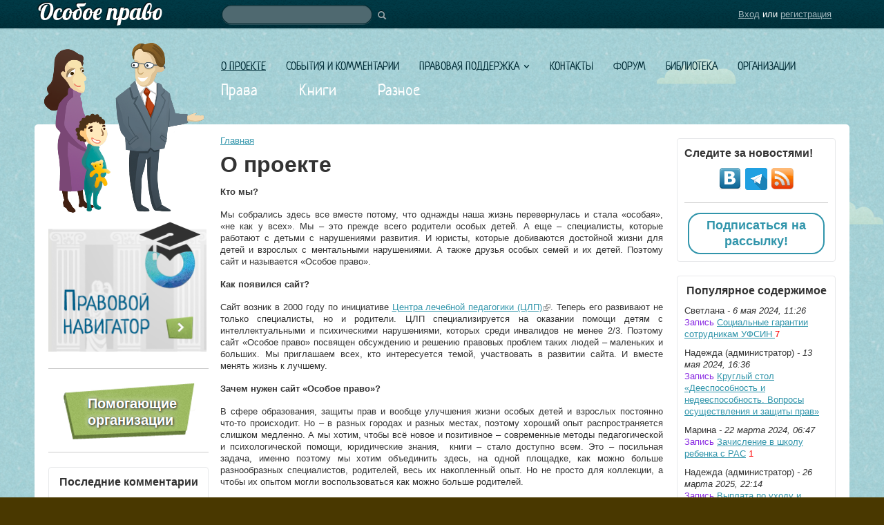

--- FILE ---
content_type: text/html; charset=utf-8
request_url: https://www.osoboepravo.ru/about
body_size: 9911
content:
<!DOCTYPE html>
<!--[if lt IE 7 ]> <html lang="ru" dir="ltr"  class="no-js ie6" <![endif]-->
<!--[if IE 7 ]> <html lang="ru" dir="ltr"  class="no-js ie7" <![endif]-->
<!--[if IE 8 ]> <html lang="ru" dir="ltr"  class="no-js ie8" <![endif]-->
<!--[if IE 9 ]> <html lang="ru" dir="ltr"  class="no-js ie9" <![endif]-->
<!--[if (gt IE 9)|!(IE)]><!--> <html lang="ru" dir="ltr"  class="no-js"> <!--<![endif]-->

<head>
  <meta charset="utf-8" />
<link rel="shortcut icon" href="https://www.osoboepravo.ru/favicon.ico" type="image/vnd.microsoft.icon" />
<meta name="description" content="Кто мы? Мы собрались здесь все вместе потому, что однажды наша жизнь перевернулась и стала «особая», «не как у всех». Мы – это прежде всего родители особых детей. А еще – специалисты, которые работают c детьми с нарушениями развития. И юристы, которые добиваются достойной жизни для детей и взрослых с ментальными нарушениями. А также друзья особых семей и их детей. Поэтому сайт" />
<meta name="generator" content="Drupal 7 (http://drupal.org)" />
<link rel="canonical" href="https://www.osoboepravo.ru/about" />
<link rel="shortlink" href="https://www.osoboepravo.ru/node/1" />
<meta property="og:site_name" content="Особое право" />
<meta property="og:type" content="article" />
<meta property="og:url" content="https://www.osoboepravo.ru/about" />
<meta property="og:title" content="О проекте" />
<meta property="og:description" content="Кто мы? Мы собрались здесь все вместе потому, что однажды наша жизнь перевернулась и стала «особая», «не как у всех». Мы – это прежде всего родители особых детей. А еще – специалисты, которые работают c детьми с нарушениями развития. И юристы, которые добиваются достойной жизни для детей и взрослых с ментальными нарушениями. А также друзья особых семей и их детей. Поэтому сайт и называется «Особое право». Как появился сайт? Сайт возник в 2000 году по инициативе Центра лечебной педагогики (ЦЛП). Теперь его развивают не только специалисты, но и родители." />
<meta property="og:updated_time" content="2026-01-15T11:50:37+03:00" />
<meta property="og:image" content="https://www.osoboepravo.ru/sites/all/themes/zentropy/images/charactersop.png" />
<meta property="article:published_time" content="2012-07-12T16:21:06+04:00" />
<meta property="article:modified_time" content="2026-01-15T11:50:37+03:00" />
  <meta http-equiv="X-UA-Compatible" content="IE=edge,chrome=1">
  <meta name="viewport" content="width=device-width, initial-scale=1, shrink-to-fit=yes"/>
  <link rel="apple-touch-icon" sizes="180x180" href="/apple-touch-icon.png">
  <link rel="icon" type="image/png" sizes="32x32" href="/favicon-32x32.png">
  <link rel="icon" type="image/png" sizes="16x16" href="/favicon-16x16.png">
  <link rel="manifest" href="/site.webmanifest">
  <meta name="msapplication-TileColor" content="#da532c">
  <meta name="theme-color" content="#ffffff">
  <title>О проекте | Особое право</title>
  <style media="all">
@import url("https://www.osoboepravo.ru/modules/system/system.base.css?t7exge");
@import url("https://www.osoboepravo.ru/modules/system/system.menus.css?t7exge");
@import url("https://www.osoboepravo.ru/modules/system/system.messages.css?t7exge");
@import url("https://www.osoboepravo.ru/modules/system/system.theme.css?t7exge");
</style>
<style media="all">
@import url("https://www.osoboepravo.ru/sites/all/modules/jquery_update/replace/ui/themes/base/minified/jquery.ui.core.min.css?t7exge");
@import url("https://www.osoboepravo.ru/sites/all/modules/jquery_update/replace/ui/themes/base/minified/jquery.ui.theme.min.css?t7exge");
@import url("https://www.osoboepravo.ru/sites/all/modules/jquery_update/replace/ui/themes/base/minified/jquery.ui.slider.min.css?t7exge");
@import url("https://www.osoboepravo.ru/sites/all/modules/jquery_update/replace/ui/themes/base/minified/jquery.ui.menu.min.css?t7exge");
@import url("https://www.osoboepravo.ru/sites/all/modules/jquery_update/replace/ui/themes/base/minified/jquery.ui.autocomplete.min.css?t7exge");
</style>
<style media="all">
@import url("https://www.osoboepravo.ru/sites/all/modules/simplenews/simplenews.css?t7exge");
@import url("https://www.osoboepravo.ru/modules/comment/comment.css?t7exge");
@import url("https://www.osoboepravo.ru/modules/field/theme/field.css?t7exge");
@import url("https://www.osoboepravo.ru/modules/node/node.css?t7exge");
@import url("https://www.osoboepravo.ru/modules/search/search.css?t7exge");
@import url("https://www.osoboepravo.ru/modules/user/user.css?t7exge");
@import url("https://www.osoboepravo.ru/sites/all/modules/extlink/css/extlink.css?t7exge");
@import url("https://www.osoboepravo.ru/sites/all/modules/views/css/views.css?t7exge");
@import url("https://www.osoboepravo.ru/sites/all/modules/ckeditor/css/ckeditor.css?t7exge");
</style>
<style media="all">
@import url("https://www.osoboepravo.ru/sites/all/modules/ctools/css/ctools.css?t7exge");
@import url("https://www.osoboepravo.ru/sites/all/modules/panels/css/panels.css?t7exge");
</style>
<style media="screen">
@import url("https://www.osoboepravo.ru/sites/all/themes/zentropy/css/style.css?t7exge");
@import url("https://www.osoboepravo.ru/sites/all/themes/zentropy/css/custom.css?t7exge");
@import url("https://www.osoboepravo.ru/sites/all/themes/zentropy/css/mobile.css?t7exge");
@import url("https://www.osoboepravo.ru/sites/all/themes/zentropy/css/select2.min.css?t7exge");
</style>
  <script src="//ajax.aspnetcdn.com/ajax/jQuery/jquery-1.12.4.min.js"></script>
<script>
window.jQuery || document.write("<script src='/sites/all/modules/jquery_update/replace/jquery/1.12/jquery.min.js'>\x3C/script>")
</script>
<script src="https://www.osoboepravo.ru/misc/jquery-extend-3.4.0.js?v=1.12.4"></script>
<script src="https://www.osoboepravo.ru/misc/jquery-html-prefilter-3.5.0-backport.js?v=1.12.4"></script>
<script src="https://www.osoboepravo.ru/misc/jquery.once.js?v=1.2"></script>
<script src="https://www.osoboepravo.ru/misc/drupal.js?t7exge"></script>
<script src="https://www.osoboepravo.ru/sites/all/modules/jquery_update/js/jquery_browser.js?v=0.0.1"></script>
<script src="//ajax.aspnetcdn.com/ajax/jquery.ui/1.10.2/jquery-ui.min.js"></script>
<script>
window.jQuery.ui || document.write("<script src='/sites/all/modules/jquery_update/replace/ui/ui/minified/jquery-ui.min.js'>\x3C/script>")
</script>
<script src="https://www.osoboepravo.ru/misc/ui/jquery.ui.position-1.13.0-backport.js?v=1.10.2"></script>
<script src="https://www.osoboepravo.ru/misc/form-single-submit.js?v=7.99"></script>
<script src="https://www.osoboepravo.ru/sites/all/modules/entityreference/js/entityreference.js?t7exge"></script>
<script src="https://www.osoboepravo.ru/files/languages/ru_Yr-L2V402NZjLCPQJyIplDAsRTSEODJqwvrYnWHupBU.js?t7exge"></script>
<script src="https://www.osoboepravo.ru/sites/all/modules/extlink/js/extlink.js?t7exge"></script>
<script src="https://www.osoboepravo.ru/sites/all/themes/zentropy/js/script.js?t7exge"></script>
<script src="https://www.osoboepravo.ru/sites/all/themes/zentropy/js/libs/jquery.selectbox-0.2.min.js?t7exge"></script>
<script src="https://www.osoboepravo.ru/sites/all/themes/zentropy/js/libs/select2.min.js?t7exge"></script>
<script src="https://www.osoboepravo.ru/sites/all/themes/zentropy/js/libs/jspdf.umd.min.js?t7exge"></script>
<script>
jQuery.extend(Drupal.settings, {"basePath":"\/","pathPrefix":"","setHasJsCookie":0,"ajaxPageState":{"theme":"zentropy","theme_token":"LheQJnKjw_LIC2m8C2Ky0QrS53abQVA_idy3K0xsviw","js":{"\/\/ajax.aspnetcdn.com\/ajax\/jQuery\/jquery-1.12.4.min.js":1,"0":1,"misc\/jquery-extend-3.4.0.js":1,"misc\/jquery-html-prefilter-3.5.0-backport.js":1,"misc\/jquery.once.js":1,"misc\/drupal.js":1,"sites\/all\/modules\/jquery_update\/js\/jquery_browser.js":1,"\/\/ajax.aspnetcdn.com\/ajax\/jquery.ui\/1.10.2\/jquery-ui.min.js":1,"1":1,"misc\/ui\/jquery.ui.position-1.13.0-backport.js":1,"misc\/form-single-submit.js":1,"sites\/all\/modules\/entityreference\/js\/entityreference.js":1,"public:\/\/languages\/ru_Yr-L2V402NZjLCPQJyIplDAsRTSEODJqwvrYnWHupBU.js":1,"sites\/all\/modules\/extlink\/js\/extlink.js":1,"sites\/all\/themes\/zentropy\/js\/script.js":1,"sites\/all\/themes\/zentropy\/js\/libs\/jquery.selectbox-0.2.min.js":1,"sites\/all\/themes\/zentropy\/js\/libs\/select2.min.js":1,"sites\/all\/themes\/zentropy\/js\/libs\/jspdf.umd.min.js":1},"css":{"modules\/system\/system.base.css":1,"modules\/system\/system.menus.css":1,"modules\/system\/system.messages.css":1,"modules\/system\/system.theme.css":1,"misc\/ui\/jquery.ui.core.css":1,"misc\/ui\/jquery.ui.theme.css":1,"misc\/ui\/jquery.ui.slider.css":1,"misc\/ui\/jquery.ui.menu.css":1,"misc\/ui\/jquery.ui.autocomplete.css":1,"sites\/all\/modules\/simplenews\/simplenews.css":1,"modules\/comment\/comment.css":1,"modules\/field\/theme\/field.css":1,"modules\/node\/node.css":1,"modules\/search\/search.css":1,"modules\/user\/user.css":1,"sites\/all\/modules\/extlink\/css\/extlink.css":1,"sites\/all\/modules\/views\/css\/views.css":1,"sites\/all\/modules\/ckeditor\/css\/ckeditor.css":1,"sites\/all\/modules\/ctools\/css\/ctools.css":1,"sites\/all\/modules\/panels\/css\/panels.css":1,"sites\/all\/themes\/zentropy\/css\/style.css":1,"sites\/all\/themes\/zentropy\/css\/custom.css":1,"sites\/all\/themes\/zentropy\/css\/mobile.css":1,"sites\/all\/themes\/zentropy\/css\/select2.min.css":1}},"jcarousel":{"ajaxPath":"\/jcarousel\/ajax\/views"},"better_exposed_filters":{"views":{"recent_comments":{"displays":{"block":{"filters":[]}}},"new_users":{"displays":{"block":{"filters":[]}}},"popular":{"displays":{"block":{"filters":[]}}},"library_releases":{"displays":{"block":{"filters":[]}}}}},"urlIsAjaxTrusted":{"\/about":true},"extlink":{"extTarget":"_blank","extClass":"ext","extLabel":"(link is external)","extImgClass":0,"extIconPlacement":"append","extSubdomains":1,"extExclude":"","extInclude":"","extCssExclude":".pane-block-19","extCssExplicit":"","extAlert":0,"extAlertText":"This link will take you to an external web site.","mailtoClass":"mailto","mailtoLabel":"(link sends e-mail)","extUseFontAwesome":false}});
</script>
  <script type="text/javascript" src="//vk.com/js/api/openapi.js?108"></script>
    <script src="/sites/all/themes/zentropy/js/libs/modernizr-1.7.min.js"></script>
  
</head>
<body class="html not-front not-logged-in two-sidebars page-node page-node- page-node-1 node-type-page section-about" >
<script type="text/javascript">
  // VK.init({apiId: 4244375, onlyWidgets: true});
  // VK.init({apiId: 51487562, onlyWidgets: true});
  // VK.init({apiId: 54249391, onlyWidgets: true});
</script>

    
<div id="page-wrapper">
  
  <div id="page">

    <header id="header" role="banner">
      <div class="section clearfix">

      
              <div id="name-and-slogan">
                                    <div id="site-name">
                <strong><a href="/" title="Главная" rel="home"><span>Особое право</span></a></strong>
              </div><!-- /#site-name -->
                      
                      <div id="site-slogan">Правовая и информационная помощь детям и взрослым с нарушениями развития и их семьям</div>
                  </div><!-- /#name-and-slogan -->
      
        <div class="region region-header">
    <div id="block-menu-block-3" class="block block-menu-block block-odd">

      
  <div class="content">
    <div class="menu-block-wrapper menu-block-3 menu-name-main-menu parent-mlid-0 menu-level-1">
  <ul class="menu clearfix"><li class="first leaf active-trail active menu-mlid-491"><a href="/about" class="active-trail active">О проекте</a></li>
<li class="leaf menu-mlid-492"><a href="/feed" title="">События и комментарии</a></li>
<li class="expanded menu-mlid-1155"><a href="/rights">Правовая поддержка</a><ul class="menu clearfix"><li class="first leaf menu-mlid-1884"><a href="http://navigator.osoboedetstvo.ru" title="">Правовой навигатор</a></li>
<li class="last leaf menu-mlid-1451"><a href="/rights/contacts">Полезные контакты</a></li>
</ul></li>
<li class="leaf menu-mlid-493"><a href="/contacts">Контакты</a></li>
<li class="leaf menu-mlid-495"><a href="https://osoboepravo.ru/x/" title="">Форум</a></li>
<li class="leaf menu-mlid-1158"><a href="/library" title="">Библиотека</a></li>
<li class="last leaf menu-mlid-2089"><a href="/base" title="">Организации</a></li>
</ul></div>
  </div><!-- /.content -->

</div><!-- /.block -->
<div id="block-menu-block-4" class="block block-menu-block block-even">

      
  <div class="content">
    <div class="menu-block-wrapper menu-block-4 menu-name-menu-header parent-mlid-0 menu-level-1">
  <ul class="menu clearfix"><li class="first leaf menu-mlid-507"><a href="/feed/category/prava" title="">Права</a></li>
<li class="leaf menu-mlid-506"><a href="/feed/category/books" title="">Книги</a></li>
<li class="last leaf menu-mlid-505"><a href="/feed/category/raznoe" title="">Разное</a></li>
</ul></div>
  </div><!-- /.content -->

</div><!-- /.block -->
<div id="block-search-form" class="block block-search block-odd">

      
  <div class="content">
    <form action="/about" method="post" id="search-block-form" accept-charset="UTF-8"><div><div class="container-inline">
      <h2 class="element-invisible">Форма поиска</h2>
    <div class="form-item form-type-searchfield form-item-search-block-form">
  <label class="element-invisible" for="edit-search-block-form--2">Поиск </label>
 <input title="Введите ключевые слова для поиска." type="search" id="edit-search-block-form--2" name="search_block_form" value="" size="15" maxlength="128" class="form-text form-search" />
</div>
<div class="form-actions form-wrapper" id="edit-actions"><input type="submit" id="edit-submit" name="op" value="Поиск" class="form-submit" /></div><input type="hidden" name="form_build_id" value="form-llfkIG_TOAsp166bhqUE7izZvS4doGsAmPIwj-eYHe8" />
<input type="hidden" name="form_id" value="search_block_form" />
</div>
</div></form>  </div><!-- /.content -->

</div><!-- /.block -->
<div id="block-block-5" class="block block-block block-even">

      
  <div class="content">
     <p><a href="/user">Вход</a> или <a href="/user/register">регистрация</a></p>   </div><!-- /.content -->

</div><!-- /.block -->
  </div>

            
    
      </div><!-- /.section -->
    </header><!-- /#header -->

  <div id="main-wrapper"><div class="bottom-bg-1"></div><div class="bottom-bg-2"></div><div class="bottom-bg-3"></div><div class="section">
    <div id="main" class="clearfix">

      <div id="content" class="column" role="main">
        <div class="section">          
                  <div id="breadcrumb"><a href="/">Главная</a></div>
                                                  <h1 class="title" id="page-title">О проекте</h1>
                                  <div class="tabs"></div>
                                
                  <div class="region region-content">
    <div id="block-system-main" class="block block-system block-odd">

      
  <div class="content">
    <article id="node-1" class="node node-page node-odd published with-comments node-full clearfix">
    
  
  <div class="content clearfix">
    <div class="field field-name-body field-type-text-with-summary field-label-hidden"><div class="field-items"><div class="field-item even"> <p><strong>Кто мы?</strong></p>

<p class="rtejustify">Мы собрались здесь все вместе потому, что однажды наша жизнь перевернулась и стала «особая», «не как у всех». Мы – это прежде всего родители особых детей. А еще – специалисты, которые работают c детьми с нарушениями развития. И юристы, которые добиваются достойной жизни для детей и взрослых с ментальными нарушениями. А также друзья особых семей и их детей. Поэтому сайт и называется «Особое право».</p>

<p><strong>Как появился сайт?</strong></p>

<p class="rtejustify">Сайт возник в 2000 году по инициативе <a href="https://ccp.org.ru/" target="_blank">Центра лечебной педагогики (ЦЛП)</a>. Теперь его развивают не только специалисты, но и родители. ЦЛП специализируется на оказании помощи детям с интеллектуальными и психическими нарушениями, которых среди инвалидов не менее 2/3. Поэтому сайт «Особое право» посвящен обсуждению и решению правовых проблем таких людей – маленьких и больших. Мы приглашаем всех, кто интересуется темой, участвовать в развитии сайта. И вместе менять жизнь к лучшему.</p>

<p><strong>Зачем нужен сайт «Особое право»?</strong></p>

<p class="rtejustify">В сфере образования, защиты прав и вообще улучшения жизни особых детей и взрослых постоянно что-то происходит. Но – в разных городах и разных местах, поэтому хороший опыт распространяется слишком медленно. А мы хотим, чтобы всё новое и позитивное – современные методы педагогической и психологической помощи, юридические знания,  книги – стало доступно всем. Это – посильная задача, именно поэтому мы хотим объединить здесь, на одной площадке, как можно больше разнообразных специалистов, родителей, весь их накопленный опыт. Но не просто для коллекции, а чтобы их опытом могли воспользоваться как можно больше родителей.</p>

<p><strong>Что здесь можно делать?</strong></p>

<ul><li>найти поддержку, общение, друзей в России и мире. Мы предлагаем разные формы общения (<a href="/feed">События и комментарии</a> и <a href="/x/">Форум</a>)</li>
	<li>познакомиться с <a href="/rights/">«особым» законодательством о правах инвалидов в России</a>, найти готовые ответы на свои вопросы и <a href="https://navigator.osoboepravo.ru/">пути решения наиболее часто возникающих проблем</a></li>
	<li><a href="/library">знакомиться с книгами и статьями</a></li>
	<li>найти <a href="/base">организации</a>, работающие с людьми с особенностями развития, рядом с вами</li>
</ul><p><strong>Благодарность</strong></p>

<p class="rtejustify">Благодарим <a href="https://nakedheart.ru">Фонд помощи детям и молодежи «Обнажённые сердца»</a> и <a href="https://splatglobal.com/">Компанию SPLAT</a> за неизменную поддержку сайта «Особое право»!</p>

<p><strong>Добро пожаловать!</strong> </p>
 </div></div></div>  </div><!-- /.content -->

      <footer>
                </footer>
  
  
</article><!-- /.node -->
  </div><!-- /.content -->

</div><!-- /.block -->
  </div>
                
        
                </div><!-- /.section -->
      </div><!-- /#content -->

              <aside id="sidebar-first" class="column sidebar" role="complementary">
          <div class="section">
            <div class="region region-sidebar-first">
    <div id="block-block-7" class="block block-block block-even">

      
  <div class="content">
     <p><a href="https://navigator.osoboepravo.ru" target="_blank"><img alt="Правовой навигатор" src="/files/pravovoynavigator-new.png" style="height:190px; width:229px" /></a></p>
   </div><!-- /.content -->

</div><!-- /.block -->
<div id="block-block-22" class="block block-block block-odd">

      
  <div class="content">
     <hr /><p><a href="/base" style="line-height: 1.538em;"><img alt="Организации" src="/files/orgbase3.png" style="display:block; height:93px; margin-left:auto; margin-right:auto; width:193px" /></a></p>

<hr />  </div><!-- /.content -->

</div><!-- /.block -->
<section id="block-views-recent-comments-block" class="block block-views block-even">

        <div class="block-title">Последние комментарии</div>
    
  <div class="content">
    <div class="view view-recent-comments view-id-recent_comments view-display-id-block view-dom-id-3ee547412c9147a821541098929fa94f">
        
  
  
      <div class="view-content">
        <div class="views-row views-row-1 views-row-odd views-row-first">
      
  <span class="views-field views-field-type">        <span class="field-content">Запись</span>  </span>  
  <span class="views-field views-field-title">        <span class="field-content"><a href="/post/2025/10/kak-uluchshit-zhizn-lyudey-v-organizaciyah-stacionarnogo-socialnogo-obsluzhivaniya">Как улучшить жизнь людей в организациях стационарного социального обслуживания: недееспособность и права человека</a></span>  </span>  
  <span class="views-field views-field-comment-count">        <span class="field-content">2</span>  </span>  
  <span class="views-field views-field-last-comment-timestamp">        <span class="field-content"><br>16 января 2026, 17:36</span>  </span>  
  <span class="views-field views-field-last-comment-name">        <span class="field-content">от <a href="/user/nadezhda" title="Информация о пользователе." class="username">Надежда (админи...</a></span>  </span>  </div>
  <div class="views-row views-row-2 views-row-even">
      
  <span class="views-field views-field-type">        <span class="field-content">Запись</span>  </span>  
  <span class="views-field views-field-title">        <span class="field-content"><a href="/post/2025/11/kak-nazyvaetsya-pensiya-mamy-rebenka-invalida">Как называется пенсия мамы ребенка-инвалида?</a></span>  </span>  
  <span class="views-field views-field-comment-count">        <span class="field-content">1</span>  </span>  
  <span class="views-field views-field-last-comment-timestamp">        <span class="field-content"><br>16 января 2026, 14:55</span>  </span>  
  <span class="views-field views-field-last-comment-name">        <span class="field-content">от <a href="/user/nadezhda" title="Информация о пользователе." class="username">Надежда (админи...</a></span>  </span>  </div>
  <div class="views-row views-row-3 views-row-odd">
      
  <span class="views-field views-field-type">        <span class="field-content">Запись</span>  </span>  
  <span class="views-field views-field-title">        <span class="field-content"><a href="/post/2025/11/osveshchenie-v-shkole">Освещение в школе</a></span>  </span>  
  <span class="views-field views-field-comment-count">        <span class="field-content">1</span>  </span>  
  <span class="views-field views-field-last-comment-timestamp">        <span class="field-content"><br>8 января 2026, 13:36</span>  </span>  
  <span class="views-field views-field-last-comment-name">        <span class="field-content">от <a href="/user/nadezhda" title="Информация о пользователе." class="username">Надежда (админи...</a></span>  </span>  </div>
  <div class="views-row views-row-4 views-row-even">
      
  <span class="views-field views-field-type">        <span class="field-content">Запись</span>  </span>  
  <span class="views-field views-field-title">        <span class="field-content"><a href="/post/2025/12/mozhno-li-popast-na-soprovozhdaemoe-prozhivanie-chto-delat-kogda-mest-net-onlayn">«Можно ли попасть на сопровождаемое проживание? Что делать, когда мест нет»: онлайн-встреча 18 декабря</a></span>  </span>  
  <span class="views-field views-field-comment-count">        <span class="field-content">1</span>  </span>  
  <span class="views-field views-field-last-comment-timestamp">        <span class="field-content"><br>22 декабря 2025, 17:34</span>  </span>  
  <span class="views-field views-field-last-comment-name">        <span class="field-content">от <a href="/user/nadezhda" title="Информация о пользователе." class="username">Надежда (админи...</a></span>  </span>  </div>
  <div class="views-row views-row-5 views-row-odd views-row-last">
      
  <span class="views-field views-field-type">        <span class="field-content">Запись</span>  </span>  
  <span class="views-field views-field-title">        <span class="field-content"><a href="/post/2025/12/onlayn-konferenciya-po-voprosam-grazhdansko-pravovogo-statusa-zhiteley-stacionarnyh">Онлайн-конференция по вопросам гражданско-правового статуса жителей стационарных организаций социального обслуживания – 17 декабря </a></span>  </span>  
  <span class="views-field views-field-comment-count">        <span class="field-content">1</span>  </span>  
  <span class="views-field views-field-last-comment-timestamp">        <span class="field-content"><br>20 декабря 2025, 23:01</span>  </span>  
  <span class="views-field views-field-last-comment-name">        <span class="field-content">от <a href="/user/nadezhda" title="Информация о пользователе." class="username">Надежда (админи...</a></span>  </span>  </div>
    </div>
  
  
  
  
  
  
</div>  </div><!-- /.content -->

</section><!-- /.block -->
<section id="block-views-new-users-block" class="block block-views block-odd">

        <div class="block-title">Новые пользователи</div>
    
  <div class="content">
    <div class="view view-new-users view-id-new_users view-display-id-block view-dom-id-34d96960fe2f9236f5513a5b0f0a6e1e">
        
  
  
      <div class="view-content">
      <div class="item-list">    <ul>          <li class="views-row views-row-1 views-row-odd views-row-first">  
  <div class="views-field views-field-name">        <span class="field-content"><a href="/user/get456der26632" title="Информация о пользователе." class="username">Thank you for r...</a></span>  </div></li>
          <li class="views-row views-row-2 views-row-even">  
  <div class="views-field views-field-name">        <span class="field-content"><a href="/user/alisultanova198126627" title="Информация о пользователе." class="username">Алисултанова Фатима</a></span>  </div></li>
          <li class="views-row views-row-3 views-row-odd">  
  <div class="views-field views-field-name">        <span class="field-content"><a href="/user/vesna171826588" title="Информация о пользователе." class="username">Ναταλία</a></span>  </div></li>
          <li class="views-row views-row-4 views-row-even">  
  <div class="views-field views-field-name">        <span class="field-content"><a href="/user/marinborozdin26568" title="Информация о пользователе." class="username">Марина</a></span>  </div></li>
          <li class="views-row views-row-5 views-row-odd views-row-last">  
  <div class="views-field views-field-name">        <span class="field-content"><a href="/user/aliakas26561" title="Информация о пользователе." class="username">Алия</a></span>  </div></li>
      </ul></div>    </div>
  
  
  
  
  
  
</div>  </div><!-- /.content -->

</section><!-- /.block -->
  </div>
          </div><!-- /.section -->
        </aside><!-- /#sidebar-first -->
      
              <aside id="sidebar-second" class="column sidebar" role="complementary">
          <div class="section">
            <div class="region region-sidebar-second">
    <section id="block-block-20" class="block block-block block-even">

        <div class="block-title">Следите за новостями!</div>
    
  <div class="content">
    <p class="rtecenter"><a href="http://vk.com/osoboepravo"><img alt="" src="/files/icons/vk.png" style="height:32px; width:32px" /></a>
<a href="https://t.me/osoboepravo"><img alt="" src="/files/icons/telegram.png" style="height:32px; width:32px" /></a>
<!--<a href="http://www.facebook.com/osoboepravo"><img alt="" src="/files/icons/fb.png" style="height:32px; width:32px" /></a>-->
<!--<a href="https://twitter.com/OsoboeDetstvo"><img alt="" src="/files/icons/twitter.png" style="height:32px; width:32px" /></a>-->
<a href="http://www.osoboedetstvo.ru/feed/rss"><img alt="" src="/files/icons/rss.png" style="height:32px; width:32px" /></a></p>

<hr />
<p class="rtecenter"><a class="btn" href="/subscribe">Подписаться на рассылку!</a></p>
  </div><!-- /.content -->

</section><!-- /.block -->
<section id="block-views-popular-block" class="block block-views block-odd">

        <div class="block-title">Популярное содержимое</div>
    
  <div class="content">
    <div class="view view-popular view-id-popular view-display-id-block view-dom-id-618680f11bffec531650b10947eb329f">
        
  
  
      <div class="view-content">
        <div class="views-row views-row-1 views-row-odd views-row-first">
      
  <span class="views-field views-field-realname">        <span class="field-content">Светлана</span>  </span>  
  <span class="views-field views-field-created">        <span class="field-content"> - 6 мая 2024, 11:26<br/></span>  </span>  
  <span class="views-field views-field-type">        <span class="field-content">Запись</span>  </span>  
  <span class="views-field views-field-title">        <span class="field-content"><a href="/post/2024/04/socialnye-garantii-sotrudnikam-ufsin">Социальные гарантии сотрудникам УФСИН </a></span>  </span>  
  <span class="views-field views-field-comment-count">        <span class="field-content">7</span>  </span>  </div>
  <div class="views-row views-row-2 views-row-even">
      
  <span class="views-field views-field-realname">        <span class="field-content">Надежда (администратор)</span>  </span>  
  <span class="views-field views-field-created">        <span class="field-content"> - 13 мая 2024, 16:36<br/></span>  </span>  
  <span class="views-field views-field-type">        <span class="field-content">Запись</span>  </span>  
  <span class="views-field views-field-title">        <span class="field-content"><a href="/post/2024/05/kruglyy-stol-deesposobnost-i-nedeesposobnost-voprosy-osushchestvleniya-i-zashchity-prav">Круглый стол «Дееспособность и недееспособность. Вопросы осуществления и защиты прав»</a></span>  </span>  </div>
  <div class="views-row views-row-3 views-row-odd">
      
  <span class="views-field views-field-realname">        <span class="field-content">Марина</span>  </span>  
  <span class="views-field views-field-created">        <span class="field-content"> - 22 марта 2024, 06:47<br/></span>  </span>  
  <span class="views-field views-field-type">        <span class="field-content">Запись</span>  </span>  
  <span class="views-field views-field-title">        <span class="field-content"><a href="/post/2024/03/zachislenie-v-shkolu">Зачисление в школу ребенка с РАС</a></span>  </span>  
  <span class="views-field views-field-comment-count">        <span class="field-content">1</span>  </span>  </div>
  <div class="views-row views-row-4 views-row-even">
      
  <span class="views-field views-field-realname">        <span class="field-content">Надежда (администратор)</span>  </span>  
  <span class="views-field views-field-created">        <span class="field-content"> - 26 марта 2025, 22:14<br/></span>  </span>  
  <span class="views-field views-field-type">        <span class="field-content">Запись</span>  </span>  
  <span class="views-field views-field-title">        <span class="field-content"><a href="/post/2025/03/vyplata-po-uhodu-i-uslugi-v-sdu">Выплата по уходу и услуги в СДУ?</a></span>  </span>  </div>
  <div class="views-row views-row-5 views-row-odd views-row-last">
      
  <span class="views-field views-field-realname">        <span class="field-content">Ольга</span>  </span>  
  <span class="views-field views-field-created">        <span class="field-content"> - 30 ноября 2025, 22:00<br/></span>  </span>  
  <span class="views-field views-field-type">        <span class="field-content">Запись</span>  </span>  
  <span class="views-field views-field-title">        <span class="field-content"><a href="/post/2025/11/organizaciya-soprovozhdaemogo-prozhivaniya">Как организовать сопровождаемое проживание на базе стационарного учреждения – разъяснение юриста ЦЛП</a></span>  </span>  
  <span class="views-field views-field-comment-count">        <span class="field-content">1</span>  </span>  </div>
    </div>
  
  
  
  
  
  
</div>  </div><!-- /.content -->

</section><!-- /.block -->
<section id="block-views-library-releases-block" class="block block-views block-even">

        <div class="block-title">Новинки библиотеки</div>
    
  <div class="content">
    <div class="view view-library-releases view-id-library_releases view-display-id-block view-dom-id-34f13e2292911c2c3eb3735f81905b8e">
        
  
  
      <div class="view-content">
        <div class="views-row views-row-1 views-row-odd views-row-first">
      
  <div class="views-field views-field-field-book-image">        <div class="field-content"><a href="/book/organizaciya-uchebnogo-soprovozhdaemogo-prozhivaniya-podrostkov-i-molodyh-lyudey-s"><img src="https://www.osoboepravo.ru/files/styles/book60/public/book/cover/2025-12-30_19-17-29.png?itok=zI732_gJ" width="42" height="60" alt="" /></a></div>  </div>  
  <div class="views-field views-field-created">        <span class="field-content">30 декабря 2025, 19:26</span>  </div>  
  <span class="views-field views-field-field-book-cat">        <span class="field-content">Книга</span>  </span>  
  <span class="views-field views-field-title">        <span class="field-content"><a href="/book/organizaciya-uchebnogo-soprovozhdaemogo-prozhivaniya-podrostkov-i-molodyh-lyudey-s">Организация учебного сопровождаемого проживания...</a></span>  </span>  
  <div class="views-field views-field-field-authors">        <div class="field-content"><a href="/library/author/myu-gurin">М.Ю. Гурин</a>и др<a href="/library/author/mv-yupatova">М.В. Юпатова</a></div>  </div>  </div>
  <div class="views-row views-row-2 views-row-even">
      
  <div class="views-field views-field-field-book-image">        <div class="field-content"><a href="/book/ocenka-potrebnosti-v-ispolzovanii-alternativnoy-i-dopolnitelnoy-kommunikacii-adk-i-vizualnyh"><img src="https://www.osoboepravo.ru/files/styles/book60/public/book/cover/adk_v_uchrezhdeniyah.jpg?itok=dTarNxnI" width="42" height="60" alt="" /></a></div>  </div>  
  <div class="views-field views-field-created">        <span class="field-content">15 декабря 2025, 13:32</span>  </div>  
  <span class="views-field views-field-field-book-cat">        <span class="field-content">Книга</span>  </span>  
  <span class="views-field views-field-title">        <span class="field-content"><a href="/book/ocenka-potrebnosti-v-ispolzovanii-alternativnoy-i-dopolnitelnoy-kommunikacii-adk-i-vizualnyh">Оценка потребности в использовании альтернативной...</a></span>  </span>  
  <div class="views-field views-field-field-authors">        <div class="field-content"><a href="/library/author/karanevskaya-ov">Караневская О.В.</a>и др<a href="/library/author/grigoreva-es">Григорьева Е.С.</a></div>  </div>  </div>
  <div class="views-row views-row-3 views-row-odd">
      
  <div class="views-field views-field-field-book-image">        <div class="field-content"><a href="/book/osushchestvlenie-prava-na-trud-nedeesposobnymi-i-ogranichennymi-v-deesposobnosti-grazhdanami"><img src="https://www.osoboepravo.ru/files/styles/book60/public/book/cover/zablockis_pravo_na_trud.jpg?itok=MRCBbldQ" width="42" height="60" alt="" /></a></div>  </div>  
  <div class="views-field views-field-created">        <span class="field-content">15 декабря 2025, 12:40</span>  </div>  
  <span class="views-field views-field-field-book-cat">        <span class="field-content">Книга</span>  </span>  
  <span class="views-field views-field-title">        <span class="field-content"><a href="/book/osushchestvlenie-prava-na-trud-nedeesposobnymi-i-ogranichennymi-v-deesposobnosti-grazhdanami">Осуществление права на труд недееспособными и...</a></span>  </span>  
  <div class="views-field views-field-field-authors">        <div class="field-content"><a href="/library/author/zablockis-eyu">Заблоцкис Е.Ю.</a></div>  </div>  </div>
  <div class="views-row views-row-4 views-row-even">
      
  <div class="views-field views-field-field-book-image">        <div class="field-content"><a href="/book/tehnologii-obucheniya-molodyh-lyudey-s-psihicheskimi-narusheniyami-professionalnym-kulinarnym"><img src="https://www.osoboepravo.ru/files/styles/book60/public/book/cover/gamp_0.jpg?itok=Z64dwdoM" width="42" height="60" alt="" /></a></div>  </div>  
  <div class="views-field views-field-created">        <span class="field-content">15 декабря 2025, 12:15</span>  </div>  
  <span class="views-field views-field-field-book-cat">        <span class="field-content">Книга</span>  </span>  
  <span class="views-field views-field-title">        <span class="field-content"><a href="/book/tehnologii-obucheniya-molodyh-lyudey-s-psihicheskimi-narusheniyami-professionalnym-kulinarnym">Технологии обучения молодых людей с психическими...</a></span>  </span>  
  <div class="views-field views-field-field-authors">        <div class="field-content"><a href="/library/author/pod-redakciey-marianny-orlinkovoy">Под редакцией Марианны Орлинковой</a></div>  </div>  </div>
  <div class="views-row views-row-5 views-row-odd views-row-last">
      
  <div class="views-field views-field-field-book-image">        <div class="field-content"><a href="/book/socialno-psihologicheskiy-trening-podgotovka-grazhdan-priznannyh-nedeesposobnymi-vsledstvie-0"><img src="https://www.osoboepravo.ru/files/styles/book60/public/book/cover/trening_vosstanovlenie_deesposobnosti_na_yasnom_yazyke.png?itok=qMrABGsf" width="42" height="60" alt="" /></a></div>  </div>  
  <div class="views-field views-field-created">        <span class="field-content">25 ноября 2025, 15:35</span>  </div>  
  <span class="views-field views-field-field-book-cat">        <span class="field-content">Книга</span>  </span>  
  <span class="views-field views-field-title">        <span class="field-content"><a href="/book/socialno-psihologicheskiy-trening-podgotovka-grazhdan-priznannyh-nedeesposobnymi-vsledstvie-0">Социально-психологический тренинг «Подготовка...</a></span>  </span>  
  <div class="views-field views-field-field-authors">        <div class="field-content"><a href="/library/author/sisneva-me">Сиснева М.Е.</a>и др<a href="/library/author/zablockis-eyu">Заблоцкис Е.Ю.</a></div>  </div>  </div>
    </div>
  
  
  
  
  
  
</div>  </div><!-- /.content -->

</section><!-- /.block -->
  </div>
          </div><!-- /.section -->
        </aside><!-- /#sidebar-second -->
      
    </div><!-- /#main -->
  </div></div><!-- /#main-wrapper -->
  
  
  </div><!-- /#page -->
  <div class="push"></div>
</div><!-- /#page-wrapper -->
<footer id="footer" role="contentinfo">
<div class="section">


  <div id="footer-wrapper" class="clearfix">
    <div class="section">
      <div class="region region-footer">
    <div id="block-block-2" class="block block-block block-odd">

      
  <div class="content">
     <p><a href="http://ccp.org.ru">© РБОО «Центр лечебной педагогики», 2015-2026</a></p>
   </div><!-- /.content -->

</div><!-- /.block -->
<div id="block-block-18" class="block block-block block-even">

      
  <div class="content">
    <!-- Yandex.Metrika counter -->
<script type="text/javascript" >
   (function(m,e,t,r,i,k,a){m[i]=m[i]||function(){(m[i].a=m[i].a||[]).push(arguments)};
   m[i].l=1*new Date();k=e.createElement(t),a=e.getElementsByTagName(t)[0],k.async=1,k.src=r,a.parentNode.insertBefore(k,a)})
   (window, document, "script", "https://mc.yandex.ru/metrika/tag.js", "ym");

   ym(24071383, "init", {
        clickmap:true,
        trackLinks:true,
        accurateTrackBounce:true,
        webvisor:true
   });
</script>
<noscript><div><img src="https://mc.yandex.ru/watch/24071383" style="position:absolute; left:-9999px;" alt="" /></div></noscript>
<!-- /Yandex.Metrika counter -->
<!-- Yandex.Metrika informer -->
<a href="https://metrika.yandex.ru/stat/?id=24071383&amp;from=informer"
target="_blank" rel="nofollow"><img src="https://informer.yandex.ru/informer/24071383/3_0_695820FF_493800FF_1_pageviews"
style="width:88px; height:31px; border:0;" alt="Яндекс.Метрика" title="Яндекс.Метрика: данные за сегодня (просмотры, визиты и уникальные посетители)" class="ym-advanced-informer" data-cid="24071383" data-lang="ru" /></a>
<!-- /Yandex.Metrika informer -->
<!-- /GA -->
<script>
  (function(i,s,o,g,r,a,m){i['GoogleAnalyticsObject']=r;i[r]=i[r]||function(){
  (i[r].q=i[r].q||[]).push(arguments)},i[r].l=1*new Date();a=s.createElement(o),
  m=s.getElementsByTagName(o)[0];a.async=1;a.src=g;m.parentNode.insertBefore(a,m)
  })(window,document,'script','//www.google-analytics.com/analytics.js','ga');

  ga('create', 'UA-48324817-1', 'auto');
  ga('send', 'pageview');

</script>
<!-- /GA -->
  </div><!-- /.content -->

</div><!-- /.block -->
<div id="block-block-3" class="block block-block block-odd">

      
  <div class="content">
     <p>Сделано в «Dada creative boutique»</p>
   </div><!-- /.content -->

</div><!-- /.block -->
  </div>
    </div><!-- /.section -->
  </div><!-- /#footer-wrapper -->
</div><!-- /.section -->
</footer><!-- /#footer -->
  


  
<!-- d1785fa11fb4e9d36ff9b9746dbfc4admochiads.com -->
</body>
</html>


--- FILE ---
content_type: text/css
request_url: https://www.osoboepravo.ru/sites/all/themes/zentropy/css/style.css?t7exge
body_size: 8246
content:
/* HTML5 ✰ Boilerplate */



.text-pink {
  color: #bf50e6;
}

#content #static-form-container table {
  margin-bottom: 0;
}

.btn {
  padding: 5px;
  border: 2px solid #3195ab;
  text-decoration: none;
  font-size: 18px;
  font-weight: bold;
  border-radius: 18px;
  margin: 10px 5px 0;
  display: block;
}

.btn:hover {
  border-color: #8A2BE2;
  color: #8A2BE2 !important;
}

.btn-green {
  background-color: #96B859;
}
.btn-green:hover {
  background-color: #8CA753;

}

.view-base .view-empty {
  padding: 10px;
  background-color: #e9a7ab;
  font-weight: bold;
  border: 1px solid red;
}

.view-base .feed-icon {
  display: none;
}

#edit-field-last-check-value-wrapper {
  display: none;
}

/*.admin-menu #edit-field-last-check-value-wrapper {*/
/*  display: block;*/
/*}*/

.bookmarks-wrapper {
  padding: 10px;
  background-color: #f8fff0;
  font-weight: bold;
  border-color: #be7;
  text-align: center;
  margin-bottom: 10px;
}

.view-display-id-page_2 > .view-header > .summary,
.view-display-id-page_2 > .view-filters
,
.view-display-id-page_4 > .view-header > .summary,
.view-display-id-page_4 > .view-filters
{
  display: none;
}

.views-field-field-yamap {
  overflow: hidden;
}

.select2-container .select2-selection--multiple .select2-selection__rendered {
  margin-left: 0;
}

.select2-results__option:before {
  content: "";
  display: inline-block;
  position: relative;
  height: 12px;
  width: 12px;
  border: 2px solid #e9e9e9;
  border-radius: 4px;
  background-color: #fff;
  margin-right: 5px;
  vertical-align: middle;
}
.select2-results__option.select2-results__option--selected:before {
  content: "✓"; /* Юникод для галочки */
  color: #fff;
  background-color: #87a654;
  border: 0;
  display: inline-block;
  padding-left: 2px;
  padding-right: 2px;
  height: 15px;
  font-size: 16px; /* Размер шрифта можно изменить по необходимости */
  line-height: 1rem; /* Выровнять символ по высоте */
  margin-right: 5px; /* Расстояние между галочкой и текстом */
}

@font-face {
    font-family: 'Neucha';
    font-style: normal;
    font-weight: 400;
    src: local('Neucha'), url(https://themes.googleusercontent.com/static/fonts/neucha/v5/XE-CQUm9nMnSxYSbi8LNmQ.woff) format('woff');
}

html, body, div, span, object, iframe,
h1, h2, h3, h4, h5, h6, p, blockquote, pre,
abbr, address, cite, code, del, dfn, em, img, ins, kbd, q, samp,
small, strong, sub, sup, var, b, i, dl, dt, dd, ol, ul, li,
fieldset, form, label, legend,
table, caption, tbody, tfoot, thead, tr, th, td,
article, aside, canvas, details, figcaption, figure,
footer, header, hgroup, menu, nav, section, summary,
time, mark, audio, video {
  margin: 0;
  padding: 0;
  border: 0;
}

article, aside, details, figcaption, figure,
footer, header, hgroup, menu, nav, section {
  display: block;
}

blockquote, q { quotes: none; }
blockquote:before, blockquote:after,
q:before, q:after { content: ""; content: none; }
ins { background-color: #ff9; color: #000; text-decoration: none; }
mark { background-color: #ff9; color: #000; font-style: italic; font-weight: bold; }
del { text-decoration: line-through; }
abbr[title], dfn[title] { border-bottom: 1px dotted; cursor: help; }
table { border-collapse: collapse; border-spacing: 0; }
hr { display: block; height: 1px; border: 0; border-top: 1px solid #ccc; margin: 1em 0; padding: 0; }
input, select { vertical-align: middle; }

body { font:13px/1.231 sans-serif; *font-size:small; }
select, input, textarea, button { font:99% sans-serif; }
pre, code, kbd, samp { font-family: monospace, sans-serif; }

html { overflow-y: scroll; }
a:hover, a:active { outline: none; }
ul, ol { margin-left: 2em; }
ol { list-style-type: decimal; }
nav ul, nav li { margin: 0; list-style:none; list-style-image: none; }
small { font-size: 85%; }
strong, th { font-weight: bold; }
td { vertical-align: top; }
sub, sup { font-size: 75%; line-height: 0; position: relative; }
sup { top: -0.5em; }
sub { bottom: -0.25em; }
em, i {font-style: italic;}

pre { white-space: pre; white-space: pre-wrap; word-wrap: break-word; padding: 15px; }
textarea { overflow: auto; }
.ie6 legend, .ie7 legend { margin-left: -7px; }
input[type="radio"] { vertical-align: text-bottom; }
input[type="checkbox"] { vertical-align: bottom; }
.ie7 input[type="checkbox"] { vertical-align: baseline; }
.ie6 input { vertical-align: text-bottom; }
label, input[type="button"], input[type="submit"], input[type="image"], button { cursor: pointer; }
button, input, select, textarea { margin: 0; }
input:valid, textarea:valid   {  }
input:invalid, textarea:invalid { border-radius: 1px; -moz-box-shadow: 0px 0px 5px red; -webkit-box-shadow: 0px 0px 5px red; box-shadow: 0px 0px 5px red; }
.no-boxshadow input:invalid, .no-boxshadow textarea:invalid { background-color: #f0dddd; }


::-moz-selection{ background: #FF5E99; color:#fff; text-shadow: none; }
::selection { background:#FF5E99; color:#fff; text-shadow: none; }
a:link { -webkit-tap-highlight-color: #FF5E99; }
button {  width: auto; overflow: visible; }
.ie7 img { -ms-interpolation-mode: bicubic; }

input[type=search] {
    -webkit-appearance: textfield;
    -webkit-box-sizing: content-box;
    outline: none;
}
input[type=search]::-webkit-search-decoration,
input[type=search]::-webkit-search-cancel-button,
input[type=search]::-webkit-search-results-button,
input[type=search]::-webkit-search-results-decoration {
    display: none;
}


.menu-block-1 ul,
.menu-block-1 ul li,
.menu-block-2 ul,
.menu-block-2 ul li,
.menu-block-3 ul,
.menu-block-3 ul li,
.menu-block-4 ul,
.menu-block-4 ul li,
#sidebar-first .menu-block-wrapper ul,
#sidebar-first .menu-block-wrapper ul li,
.front-list ul,
.front-list li,
.entry-comments-list ul,
.entry-comments-list li,
.book-list ul,
.book-list li,
.user-block-info ul,
.user-block-info li,
.book-list-block ul,
.book-list-block li,
.entry-tags ul,
.entry-tags li,
.tags-list ul,
.tags-list li,
.categories-list ul,
.categories-list li,
.field-name-field-entry-tags ul,
.field-name-field-entry-tags li,
.field-name-field-book-tags ul,
.field-name-field-book-tags li,
.spec-list ul,
.spec-list li,
.games-list ul,
.games-list li,
.library-cats ul,
.library-cats li {
    margin: 0;
    padding: 0;
    list-style: none;
    list-style-image: url("../images/blank.gif");
}

/**
 * Font styles
*/

body {
    font: 13px Arial, Helvetica, sans-serif;
    color: #333;
    line-height: 1.33;
}
a, a:active, a:visited {
    color: #3195ab;
    text-decoration: underline;
}
a:hover {
    text-decoration: none;
}

/**
 * Custom fonts
*/

#block-block-1,
.menu-block-1,
.menu-block-2,
.menu-block-3,
.menu-block-4,
.front-list,
.tags-list,
#footer {
    font-family: 'Neucha', 'Trebuchet MS', sans-serif;
}

/**
 * Layout styles
*/
.ahem,
#skip-link {
    display: none;
}

body {
    background: #493800 url("../images/ground.png");
	min-width: 1000px;
}
.not-front #page-wrapper {
    background: #b4d0d4 url("../images/sky.png");
}
.not-front #page {
    background: url("../images/cloud.png") center top no-repeat;
}
#block-block-1 {
    height: 55px;
    background: #cfe3d9 url("../images/unregistered.png");
}
#block-block-1 .content {
    width: 1000px;
    height: 55px;
    margin: 0 auto;
    color: #0c6877;
    font-size: 14px;
    text-align: right;
    line-height: 58px;
}

.ccp-logo {
    float: left;
    line-height: normal;
    padding: 11px 30px 0;
}

#block-block-1 .content a {
    color: #7d8800;
    font-size: 18px;
}
.front #header {
    min-width: 940px;
    height: 646px;
    background: #b4d0d4 url("../images/sky.png");
    position: relative;
    overflow: hidden;
}
.front #header > .section {
    height: 657px;
    background: url("../images/grass.png") center 624px repeat-x;
    position: relative;
}
.front #name-and-slogan {
    position: absolute;
    left: 50%;
    top: 26px;
    margin-left: -460px;
}
.front #site-name span {
  display: block;
  width: 289px;
  height: 50px;
  margin-top: -5px;
  background: url(../images/front/logoop2.png) no-repeat;
  text-indent: -9000px;
  overflow: hidden;
  cursor: pointer;
}
.front #header .region-header {
    height: 657px;
    background: url("../images/front/header-new12.png") center top no-repeat;
}
.front #block-menu-block-1 {
    position: absolute;
    left: 50%;
    top: 43px;
    margin-left: 15px;
}
.front .menu-block-1 > ul > li {
    float: left;
    position: relative;
    margin: 0 20px;
    font-size: 16px;
    text-transform: uppercase;
    line-height: 1;
    white-space: nowrap;
}
.front .menu-block-1 > ul > li.expanded {
    position: relative;
    background: url("../images/submenu-arr.png") right center no-repeat;
    padding-right: 15px;
}
.front .menu-block-1 > ul > li.expanded ul {
    display: none;
    width: 170px;
    background: #e3e9d8;
    position: absolute;
    left: 0;
    top: 100%;
    padding: 3px 7px 7px;
    border-radius: 4px;
    -webkit-box-shadow: 0px 0px 2px 0px rgba(0, 0, 0, 0.3);
    box-shadow: 0px 0px 2px 0px rgba(0, 0, 0, 0.3);
    z-index: 999;
}
.front .menu-block-1 > ul > li.expanded:hover ul {
    display: block;
}
.front .menu-block-1 > ul > li.expanded li {
    padding-top: 4px;
    line-height: 1.3;
}
.front .menu-block-1 > ul > li.menu-mlid-1158 {
    display: none;
}
.front .menu-block-1 > ul > .menu-mlid-2089 {
  display: none;
}
.front .menu-block-1 > ul > li a {
    color: #002c36;
    text-decoration: none;
}

.front .menu-block-1 > ul > li a:hover {
    text-shadow: 1px 0 0 #002c3680;
}

.front .menu-block-2 li {
    position: absolute;
    left: 50%;
    font-size: 28px;
    line-height: 1;
    white-space: nowrap;
}
.front .menu-block-2 li a {
    color: #7d8800;
    text-decoration: none;
}
.front .menu-mlid-498 > a {
    text-shadow: 1px 1px 1px #014a5e;
}
.front .menu-mlid-498 {
    top: 218px;
    margin-left: -467px;
    width: 150px;
    white-space: normal !important;
}
.front .menu-mlid-1147 {
    top: 118px;
    margin-left: 28px;
}
.front .menu-mlid-500 {
    top: 281px;
    margin-left: 178px;
}
.front .menu-mlid-502 {
    top: 417px;
    margin-left: 357px;
}
.front .menu-block-2 li.menu-mlid-503 {
    top: 463px;
    left: calc(50% + 412px);
    background: url(../images/front/donatebird.png) 0 0 no-repeat;
    height: 180px;
    width: 136px;
    overflow: visible;
}
.front .menu-block-2 li.menu-mlid-503:hover {
    border-color: #ddab35;
}
.front .menu-block-2 .menu-mlid-503 a {
    display: block;
    width: 93px;
    height: 120px;
    cursor: pointer;
    text-indent: -10000px;
}

.front .menu-block-2 li.menu-mlid-1928 {
    top: 425px;
    margin-left: -522px;
    font-size: 24px;
}

.two-sidebars #header > .section, .two-sidebars #main-wrapper > .section {
    width: 1180px;
}

.not-front.one-sidebar #header > .section,
.not-front.one-sidebar #main-wrapper > .section {
    width: 980px;
}

.not-front #header {
    height: 180px;
    background: url("../images/topline.png") top repeat-x;
}
.not-front #header > .section {
    height: 180px;
    margin: 0 auto;
    position: relative;
}
.section-feed #header > .section {
    background: url("../images/feed-active4.png") 246px 76px no-repeat;
}
.not-front #name-and-slogan span {
    display: block;
    width: 189px;
    height: 41px;
    background: url("../images/logoop.png");
    text-indent: -9000px;
    overflow: hidden;
    cursor: pointer;
}
.not-front .region-header {
    height: 139px;
    background: url("../images/charactersop.png") 0 20px no-repeat;
}
.not-front #header #block-search-form {
    position: absolute;
    left: 270px;
    top: 7px;
}
#header #search-block-form {
    width: 240px;
    height: 30px;
    background: url("../images/search.png");
    position: relative;
}
#header #search-block-form .form-text {
    width: 190px;
    background: none;
    position: absolute;
    left: 14px;
    top: 4px;
    color: #fff;
    border: 0;
}
#header #search-block-form .form-submit {
    width: 14px;
    height: 16px;
    background: none;
    position: absolute;
    right: 0;
    top: 8px;
    text-indent: -900px;
    overflow: hidden;
    cursor: pointer;
    border: 0;
}
.not-front #header #block-block-5 {
    width: 270px;
    position: absolute;
    right: 26px;
    top: 12px;
    color: #fff;
    text-align: right;
}
.not-front #header #block-block-5 .content a {
    color: #a3b9bf;
}
#block-views-user-block-info-block {
    position: absolute;
    right: 0;
    top: 0;
}
.user-block-info {
    background: url("../images/profile-block.png") top repeat-x;
    position: relative;
}
.user-block-info .user-name {
    height: 41px;
    background: url("../images/profile-block-arr.png") right center no-repeat;
    padding: 0 28px 0 57px;
    color: #fff;
    font-size: 13px;
    font-weight: bold;
    line-height: 40px;
    white-space: nowrap;
    cursor: pointer;
}
.user-block-info .user-avatar {
    position: absolute;
    left: 16px;
    top: 4px;
    cursor: pointer;
}
.user-block-info .user-avatar img {
    border-radius: 2px;
}
.user-block-info .user-actions {
    display: none;
    width: 100%;
    background: #00222a;
    position: absolute;
    left: 0;
    top: 41px;
    padding-bottom: 5px;
    -moz-border-radius: 0 0 4px 4px;
    -webkit-border-radius: 0 0 4px 4px;
    border-radius: 0 0 4px 4px;
    z-index: 100;
}
.user-block-info .user-actions li {
    padding: 5px 16px;
}
.user-block-info .user-actions a {
    color: #fff;
    font-weight: bold;
}

#block-menu-block-3 {
    position: absolute;
    left: 257px;
    top: 77px;
}
.menu-block-3 {
    /*width: 616px;*/
    height: 25px;
    background: url("../images/topmenu-bg11.png") -564px 0 no-repeat;
    padding: 8px 20px 0 13px;
}
.menu-block-3.active-0 {
    background-position: 0 0;
}
.menu-block-3.active-1 {
    background-position: 0 -33px;
}
.menu-block-3.active-2 {
    background-position: 0 -66px;
}
.menu-block-3.active-3 {
    background-position: 0 -99px;
}
.menu-block-3.active-4 {
    background-position: 0 -132px;
}
.menu-block-3.active-5 {
    background-position: 0 -165px;
}
.menu-block-3.active-6 {
  background-position: 111px -165px;
}
.menu-block-3 > ul > li {
    float: left;
    margin-right: 29px;
    font-size: 16px;
    text-transform: uppercase;
}
.menu-block-3 > ul > li.last {
    margin-right: 0;
}
.menu-block-3 > ul > li.expanded {
    position: relative;
    background: url("../images/submenu-arr.png") right center no-repeat;
    padding-right: 15px;
    white-space: nowrap;
}
.menu-block-3 > ul > li.expanded ul {
    display: none;
    width: 170px;
    background: #fdfdfd;
    position: absolute;
    left: 0;
    top: 100%;
    padding: 3px 7px 7px;
    border-radius: 4px;
    -webkit-box-shadow: 0px 0px 2px 0px rgba(0, 0, 0, 0.3);
    box-shadow: 0px 0px 2px 0px rgba(0, 0, 0, 0.3);
    z-index: 999;
}
.menu-block-3 > ul > li.expanded:hover ul {
    display: block;
}
.menu-block-3 > ul > li.expanded li {
    padding-top: 4px;
    line-height: 1.3;
}
.menu-block-3 > ul > li.expanded > ul a:hover {
    text-shadow: 1px 0 0 #002c3680;
}
.menu-block-3 > ul > li a {
    color: #002c36;
    text-decoration: none;
}

.menu-block-3 > ul > li a.active {
    text-decoration: underline;
}

#block-menu-block-4 {
    position: absolute;
    left: 270px;
    top: 115px;
}
.menu-block-4 ul li {
    float: left;
    padding-right: 60px;
    font-size: 24px;
}
.menu-block-4 li a {
    color: #fff;
    text-decoration: none;
}

.menu-block-4 li a:hover,
.menu-block-4 li a.active
{
    text-decoration: underline;
}

#main {
    position: relative;
}
.front #main-wrapper {
    min-width: 940px;
    background: url("../images/grass.png") center -34px repeat-x;
}
.front #main-wrapper > .section {
    background: url("../images/front/content.png") center top no-repeat;
    min-height: 253px;
}
.front #main {
    width: 940px;
/*    height: 220px;*/
    margin: 0 auto;
    padding: 40px 0 0 0;
}
.front #content #page-title {
    width: 156px;
    height: 29px;
    background: url("../images/front/news.png");
    padding: 0;
    text-indent: -9000px;
    overflow: hidden;
}
.front-list {
    padding: 20px 0;
}
.front-list li {
    float: left;
    width: 220px;
    position: relative;
    margin-right: 20px;
    padding-left: 80px;
}
.front-list li.views-row-last {
    margin-right: 0;
}
.front-list .front-date-day {
    width: 70px;
    position: absolute;
    left: 0;
    top: 0;
    color: #f6ad9a;
    font-size: 24px;
    text-align: center;
    line-height: 1;
}
.front-list .front-date-month {
    width: 70px;
    background: url("../images/front/date.png") center top no-repeat;
    position: absolute;
    left: 0;
    top: 23px;
    padding-top: 1px;
    color: #f6ad9a;
    font-size: 15px;
    text-align: center;
    line-height: 1.2;
}
.front-list h4 {
    padding-top: 5px;
    font-size: 18px;
    font-weight: normal!important;
    line-height: 1.1;
}
.front-list a {
    color: #fff;
}

.not-front #main-wrapper {
    position: relative;
}
.not-front .bottom-bg-1 {
    width: 100%;
    height: 235px;
    background: url("../images/ground.png");
    position: absolute;
    bottom: 0;
}
.not-front .bottom-bg-2 {
    width: 100%;
    height: 203px;
    background: url("../images/front/content.png") top center no-repeat;
    position: absolute;
    bottom: 0;
}
.not-front .bottom-bg-3 {
    width: 100%;
    height: 37px;
    background: url("../images/grass.png");
    position: absolute;
    bottom: 201px;
}
.not-front #main-wrapper > .section {
    background: #fff;
    position: relative;
    margin: 0 auto;
    -webkit-border-radius: 5px;
    -moz-border-radius: 5px;
    border-radius: 5px;
}

#content {
}
.not-front #content {
    background: url("../images/charactersop.png") 0 -119px no-repeat;
}
.not-front #content > .section {
    padding: 30px 0;
}
#content #page-title {
    padding-bottom: 15px;
    font-size: 32px;
    font-weight: bold;
    line-height: 1;
}
#content h2,
#content h3,
#content h4,
#content p,
#content ul,
#content ol,
#content table {
    margin-bottom: 16px;
}
#content img {}
#content h2,
#content h3,
#content h4 {
    font-weight: bold;
}
#content ul.inline {
    margin-left: 0;
}

.field {
    font-size: 13px;
    margin-bottom: 5px;
}

.field-label {
    font-size: 13px;
}

.entry-feed .views-row {
    min-height: 130px;
    position: relative;
    padding: 0 0 5px 0;
    margin-bottom: 20px;
    border-bottom: 1px solid #e8e9eb;
}

.entry-feed .views-row.views-row-sticky {
  padding: 15px 15px 0;
  background-color: lightyellow;
  border-radius: 10px;
  box-shadow: 0px 0px 2px 0px lightgray;
}

.entry-feed .views-field.views-field-sticky {
  color: red;
  margin: -3px 0 5px;
  font-style: italic;
}


/*.entry-feed .entry-info {*/
/*width: 190px;*/
/*position: absolute;*/
/*right: 0;*/
/*top: 0;*/
/*}*/
.entry-feed .entry-info {
    /*width: 190px;*/
    /*right: 0;*/
    /*top: 0;*/
    /*float: right;*/
    /*margin-right: -205px;*/
    /*margin-bottom: 10px;*/
}
.entry-feed .entry-avatar {
    float: left;
    margin-right: 15px;
    display: none;
}
.entry-feed .entry-author-name {
    font-size: 12px;
    line-height: 1.5;
    margin-bottom: 6px;
    margin-top: -6px;
    font-style: italic;
}
.entry-feed .entry-date {
    color: #999;
    font-size: 11px;
    float: right;
}
.entry-feed .entry-title {
    font-size: 18px;
    font-weight: bold;
    line-height: 1.2;
    margin-bottom: 10px;
}
.entry-feed .entry-title a {
    color: #000;
    text-decoration: none;
}
.entry-feed .entry-text {
    margin-bottom: 5px;
    text-align: justify;
}
.entry-feed .entry-list-bottom {
    display: none;
    min-height: 20px;
    position: absolute;
    right: 6px;
    bottom: 8px;
}
.entry-feed .views-row:hover .entry-list-bottom {
    display: block;
}
.entry-feed .entry-tags {
    padding-top: 10px;
    display: none;
}
.field-name-field-entry-tags,
.field-name-field-book-tags,
.field-name-field-entry-cat,
.field-name-field-diagnos {
    margin-bottom: 20px;
}
.entry-feed .entry-tags ul,
.field-name-field-entry-tags ul.links,
.field-name-field-book-tags ul.links,
.field-name-field-diagnos ul.links {
    margin: 0!important;
}
.entry-feed .entry-tags li,
#entry-content .field-name-field-entry-tags li,
.field-name-field-book-tags li,
.field-name-field-diagnos li {
    float: left;
    margin: 2px 1px;
    padding-right: 3px;
    list-style-type: none;
}
.entry-feed .entry-tags a,
#entry-content .field-name-field-entry-tags a,
.field-name-field-book-tags a, .field-name-field-diagnos a {
    display: block;
    float: left;
    background: #f7f7f7;
    padding: 0 8px;
    color: #333;
    font-size: 11px;
    text-decoration: none;
    text-transform: lowercase;
    line-height: 18px;
    border: 1px solid #e8e9eb;
    -moz-border-radius: 8px;
    -webkit-border-radius: 8px;
    border-radius: 8px;
}
.entry-feed .entry-tags a:hover, #entry-content
.field-name-field-entry-tags a:hover,
.field-name-field-book-tags a:hover,
.field-name-field-diagnos a:hover {
    background: #9fbf60;
    color: #fff;
    border-color: #91af57;
}
.entry-feed .entry-comments {
    position: absolute;
    right: 30px;
    top: 4px;
}
.entry-feed .entry-comments a {
    display: block;
    height: 11px;
    background: url("../images/comment-link.png") 0 0 no-repeat;
    padding-left: 15px;
    color: #b3b3b3;
    font-size: 11px;
    line-height: 1;
    text-decoration: none;
}
.entry-feed .entry-comments span {
    display: none;
}
.entry-feed .entry-permalink {
    position: absolute;
    right: 0;
    top: 4px;
}
.entry-feed .entry-permalink a {
    display: block;
    width: 16px;
    height: 11px;
    background: url("../images/permalink.png");
    text-indent: -9000px;
    overflow: hidden;
    cursor: pointer;
}


.view-entry-feed .views-field-view-node-1 {
    margin-bottom: 5px;
}


.view-entry-feed .views-field-view-node-1 {
    margin-bottom: 10px;
}

.entry-meta {
    margin-bottom: 10px;
}
.entry-meta .entry-author-avatar {
    width: 58px;
    float: left;
}
.entry-meta .entry-author {
    font-size: 15px;
    font-weight: bold;
}

#entry-content .pane-title {
    font-size: 20px;
}

.entry-comments-list li {
    position: relative;
    margin-bottom: 10px;
    padding: 0 0 10px 48px;
    border-bottom: 1px solid #e8e9eb;
}
.entry-comments-list li.last {
    border-bottom: 0;
}
.entry-comments-list .entry-comment-avatar {
    position: absolute;
    left: 0;
    top: 0;
}
.entry-comments-list .comment-date {
    padding-bottom: 6px;
    float: left;
}
.entry-comments-list .comment-date b {
    font-size: 15px;
    font-weight: bold;
}
.entry-comments-list .comment-text {
    clear: both;
}
.entry-comments-preview {
    padding-top: 10px;
    border-top: 1px solid #e8e9eb;
}

.more-load {
    height: 38px;
    background: #fff;
    margin: 10px 0;
    color: #555;
    font-size: 11px;
    font-weight: bold;
    line-height: 38px;
    text-align: center;
    text-transform: uppercase;
    border: 1px solid #e8e9eb;
    -moz-border-radius: 3px;
    -webkit-border-radius: 3px;
    border-radius: 3px;
}
.more-load span {
    background: url("../images/icon-more.png") 0 center no-repeat;
    padding-left: 18px;
}


.book-list li {
    display: inline-block;
    margin-bottom: 5px;
    padding: 0 5px;
    text-align: center;
    vertical-align: top;
    width: 140px;
    word-wrap: break-word;
}

.book-list .book-thumb {
    height: 156px;
}
.book-list .book-thumb img {
    box-shadow: 10px 10px 10px #d5d5d5;
}
.book-list .book-name {
    margin: 0!important;
    font-size: 13px;
}
.book-list .views-field.views-field-field-authors {
    padding: 5px 15px;
    font-size: 10px;
}
.book-list .views-field.views-field-field-authors a {
    color: #000000;
    font-size: 10px;
}
.book-list .views-field.views-field-field-authors a:nth-child(2) {
    display: none;
}

.block-system .node-book {
    min-height: 250px;
    position: relative;
    padding-left: 180px;
}
.block-system .node-book > .content > .field {
    margin-bottom: 10px;
}
.field-name-field-book-image {
    position: absolute;
    left: 0;
    top: 0;
}
.field-name-field-book-image img {
    box-shadow: 10px 10px 10px #d5d5d5;
}

.games-list li {
    width: 230px;
    height: 250px;
    float: left;
    text-align: center;
}
.games-list .game-image {
    height: 220px;
}
.games-list .game-image img {
    box-shadow: 10px 10px 10px #d5d5d5;
}
.games-list .game-name {
    font-size: 13px;
}

/* База организаций */

/*
.org-base #edit-age-range .ui-slider-handle {
    width: 10px;
    height: 16px;
    background: url("../images/range-handle.png") 0 0 no-repeat;
    top: -5px;
    margin-left: -5px;
    border: 0;
    -moz-border-radius: 0;
    -webkit-border-radius: 0;
    border-radius: 0;
}
.org-base #edit-age-range .ui-slider-range {
    height: 5px;
    background: #94b864;
    top: -1px;
    border: 1px solid #8dae62;
}
*/
.section-base .ui-menu  {
    -moz-border-radius: 0;
    -webkit-border-radius: 0;
    border-radius: 0;
}
.section-base .ui-menu .ui-menu-item a {
    font-size: 12px;
}
.section-base .ui-state-hover,
.section-base .ui-widget-content .ui-state-hover,
.section-base .ui-widget-header .ui-state-hover,
.section-base .ui-state-focus,
.section-base .ui-widget-content .ui-state-focus,
.section-base .ui-widget-header .ui-state-focus {
    background: #00343f;
    color: #fff;
    -moz-border-radius: 0;
    -webkit-border-radius: 0;
    border-radius: 0;
}
.org-base .sbHolder {
    width: 258px;
    height: 28px;
    background: #fff url("../images/base-select.png") right no-repeat;
    position: absolute;
    left: 160px;
    top: 0;
    padding: 0 5px;
    font: normal 13px Arial, Helvetica, sans-serif;
    line-height: 28px;
    border: 1px solid #c5c5c5;
    -moz-border-radius: 3px;
    -webkit-border-radius: 3px;
    border-radius: 3px;
    cursor: pointer;
}


.library-list .sbHolder {
    width: 128px;
    height: 28px;
    background: #fff url("../images/library-select.png") right no-repeat;
    position: absolute;
    right: 0;
    top: 0;
    padding: 0 20px 0 10px;
    overflow: hidden;
    font: normal 13px Arial, Helvetica, sans-serif;
    line-height: 28px;
    white-space: nowrap;
    cursor: pointer;
}
.sbSelector{
    display: block;
    height: 30px;
    left: 0;
    line-height: 30px;
    outline: none;
    overflow: hidden;
    position: absolute;
    text-indent: 5px;
    top: 0;
    width: 239px;
}
.library-list .sbSelector {
    width: 98px;
}
.sbSelector:link, .sbSelector:visited, .sbSelector:hover{
    color: #333;
    outline: none;
    text-decoration: none;
}
.sbToggle{
    display: block;
    height: 28px;
    outline: none;
    position: absolute;
    right: 0;
    top: 0;
    width: 30px;
}
.sbHolderDisabled{
    background-color: #3C3C3C;
    border: solid 1px #515151;
}
.sbHolderDisabled .sbHolder{

}
.sbHolderDisabled .sbToggle{

}
.sbOptions{
    background: #fff;
    border: 1px solid #c5c5c5;
    -moz-border-radius: 3px;
    -webkit-border-radius: 3px;
    border-radius: 3px;
    list-style: none;
    left: -1px;
    margin: 0;
    padding: 0;
    position: absolute;
    top: 28px;
    width: 268px;
    z-index: 1;
    overflow-y: auto;
}
.library-list .sbOptions {
    width: 128px;
    white-space: normal;
}
.sbOptions li{
    padding: 0;
}
.sbOptions a{
    display: block;
    outline: none;
    padding: 2px 5px;
}
.sbOptions a:link, .sbOptions a:visited{
    color: #555;
    text-decoration: none;
}
.sbOptions a:hover,
.sbOptions a:focus,
.sbOptions a.sbFocus{
    background: #00343f;
    color: #fff;
}
.sbOptions li.last a{
    border-bottom: none;
}
.sbOptions .sbDisabled{
    border-bottom: dotted 1px #515151;
    color: #999;
    display: block;
    padding: 7px 0 7px 3px;
}
.sbOptions .sbGroup{
    border-bottom: dotted 1px #515151;
    color: #EBB52D;
    display: block;
    font-weight: bold;
    padding: 7px 0 7px 3px;
}
.sbOptions .sbSub{
    padding-left: 17px;
}



.user-authorized .region-header,
.node-type-family .region-header {
    background: none;
}
.user-profile-view {
    position: relative;
}
.user-profile-view .user-avatar,
.user-avatar-moved,
.pane-node-field-avatar {
    display: none;
    width: 243px;
    height: 320px;
    background: url("../images/profile-photo.png");
    position: absolute;
    left: 0;
    top: -119px;
}
.user-avatar-moved,
.pane-node-field-avatar-moved {
    display: block;
}
.user-avatar-moved img,
.pane-node-field-avatar img {
    position: absolute;
    left: 24px;word-wrap: break-word;
    top: 13px;
}

.family-info {
    min-height: 120px;
}
.family-info .family-location {
    background: url("../images/address.png") 0 2px no-repeat;
    padding: 0 0 15px 16px;
}
.family-info .family-text {
    padding-bottom: 15px;
    font-size: 15px;
}

.node-type-family .og-members {
    position: relative;
}
.node-type-family .og-members .view-content > h3 {
    width: 120px;
    float: left;
    margin-left: -120px;
    padding-top: 5px;
    clear: left;
    color: #999;
    font-size: 13px;
    text-align: right;
}
.node-type-family .og-members .og-members-row {
    width: 120px;
    height: 70px;
    float: left;
    position: relative;
    margin-bottom: 20px;
    padding: 0 20px 0 80px;
}
.node-type-family .og-members .og-members-row .user-avatar {
    position: absolute;
    left: 20px;
    top: 0;
}
.node-type-family .og-members .og-members-row .user-avatar img {
    border-radius: 2px;
}
.node-type-family .og-members .og-members-row .user-name {
    padding-bottom: 4px;
    font-size: 15px;
    font-weight: bold;
}
.node-type-family .og-members .og-members-row .user-info {
    font-size: 12px;
}

#webform-client-form-22 #webform-component-imya-polzovatelya,
#webform-client-form-22 #edit-submitted-vyberite-specialista,
.region-content-bottom #block-views-specialists-block {
    display: none;
}
.spec-list li {
    width: 190px;
    float: left;
    padding: 9px 20px 5px 10px;
    cursor: pointer;
}
.spec-list li .user-avatar {
    width: 40px;
    float: left;
}
.spec-list li .user-name {
    float: left;
    font-size: 15px;
    font-weight: bold;
}
.spec-list li.active {
    width: 188px;
    padding-top: 8px;
    padding-bottom: 4px;
    border: 1px solid #ccc;
    border-radius: 3px;
}

.search-info {
    display: none;
}


.page-node-add #edit-body-und-0-format-help,
.page-node-add .form-item-body-und-0-format,
.page-node-add .vertical-tabs {
    display: none;
}


#sidebar-first {
    padding-top: 139px;
}
#sidebar-first > .section {
    padding-left: 20px;
    padding-bottom: 20px;
}

#sidebar-second {
    padding-top: 20px;
}
#sidebar-second > .section {
    padding-right: 20px;
    padding-bottom: 20px;
}

#sidebar-first .block, #sidebar-second .block {
    border: 1px solid #e8e9eb;
    -webkit-border-radius: 4px;
    -moz-border-radius: 4px;
    border-radius: 4px;
    margin-top: 20px;
    padding: 10px
}
#sidebar-first .block:first-child, #sidebar-second .block:first-child {
   margin-top: 0;
}
#sidebar-first .block-title, #sidebar-second .block-title {
    font-size: 16px;
    font-weight: bold;
}
#sidebar-first .block-title a, #sidebar-second .block-title a {
    color: #000;
    text-decoration: none;
}


#sidebar-first .block-menu-block, #sidebar-first .block-menu {
    padding: 0;
}
#sidebar-first .block-block {
    border: 0;
    -webkit-border-radius: 0;
    -moz-border-radius: 0;
    border-radius: 0;
    margin-top: 20px;
    padding: 0;
}

#sidebar-first .menu-block-wrapper ul li {
    padding: 8px 8px 8px 14px;
    border-bottom: 1px solid #e8e9eb;
    line-height: 1.1;
}

#sidebar-first .block-menu-block .menu-block-wrapper ul li {
    font-weight: bold;
}

#sidebar-first .menu-block-wrapper ul li.last {
    border: none;
}


#sidebar-first .block-views .block-title, #sidebar-second .block-views .block-title  {
    margin-bottom: 10px;
    text-align: center;
}

.menu-block-5 ul li.menu-mlid-535 {
    display: none;
}
.library-cats {
    margin-bottom: 20px;
    border: 1px solid #e8e9eb;
    -webkit-border-radius: 4px;
    -moz-border-radius: 4px;
    border-radius: 4px;
}
.library-cats > .view-content > ul > li {
    padding: 8px 8px 8px 14px;
    border-bottom: 1px solid #e8e9eb;
    font-weight: bold;
    line-height: 1.1;
}
.library-cats > .view-content > ul > li.last {
    border: none;
}
.library-cats > .view-content > ul > li ul {
    margin: 8px 0 0 8px;
}
.page-specialistam .menu-block-5 ul li.menu-mlid-535,
.page-zapis-na-videokonsultaciyu .menu-block-5 ul li.menu-mlid-535 {
    display: block;
}
.menu-block-5 ul li.menu-mlid-924 {
    display: none;
}
.page-yuridicheskaya-pomoshch .menu-block-5 ul li.menu-mlid-924 {
    display: block;
}
.menu-block-5 ul li.menu-mlid-925 {
    display: none;
}
.section-feed .menu-block-5 ul li.menu-mlid-925,
.section-post .menu-block-5 ul li.menu-mlid-925 {
    display: block;
}
#sidebar-first .menu-block-wrapper ul li.active-trail {
    background: #f7f7f7;
}
#sidebar-first .menu-block-wrapper ul li.active-trail a {
    color: #4d4d4d;
    text-decoration: none;
}

#block-block-7 {
    margin-top: 20px;
}
#block-block-7 .content p {
    margin-bottom: 20px;
}
#block-block-7 .content a.link-01 {
    display: block;
    width: 230px;
    height: 73px;
    background: url("../images/simulator2.png");
    text-indent: -9000px;
    overflow: hidden;
    cursor: pointer;
}
#block-block-7 .content a.link-02 {
    display: block;
    width: 230px;
    height: 82px;
    background: url("../images/simulator3.png");
    text-indent: -9000px;
    overflow: hidden;
    cursor: pointer;
}

.tags-list {
    text-align: center;
}
.tags-list li {
    display: inline-block;
    margin-right: 5px;
    line-height: 24px;

}
.tags-list a {
    color: #2F4F4F;
}

.term_cnt_1 {
    font-size: 10px;
}
.term_cnt_2 {
    font-size: 12px;
}
.term_cnt_3 {
    font-size: 14px;
}
.term_cnt_4 {
    font-size: 17px;
}
.term_cnt_5 {
    font-size: 20px;
}
.term_cnt_6 {
    font-size: 22px;
}
.categories-list li {
    padding: 8px 8px 8px 14px;
    border-top: 1px solid #e8e9eb;
    font-weight: bold;
    line-height: 1.1;
}

#block-block-6 {
    margin-bottom: 10px;
}
#block-block-6 .content a {
    display: block;
    width: 248px;
    height: 142px;
    background: url("../images/base-banner.png");
    text-indent: -9000px;
    overflow: hidden;
    cursor: pointer;
}

#block-views-library-block-1 {
    margin-bottom: 10px;
}
#block-views-library-block-1 > h2 {
    margin: 0;
    padding: 0 14px;
    color: #333;
    font-size: 18px;
}
.book-list-block li {
    position: relative;
    padding: 10px 14px 10px 87px;
    border-bottom: 1px solid #e8e9eb;
}
.book-list-block li.views-row-last {
    border-bottom: 0;
}
.book-list-block .book-thumb {
    width: 73px;
    position: absolute;
    left: 14px;
    top: 10px;
}
.book-list-block .book-thumb img {
    box-shadow: 5px 5px 5px #d5d5d5;
}
.book-list-block .book-name {
    float: left;
    margin-bottom: 4px;
    font-weight: bold;
}
.book-list-block .book-author {
    color: #999;
    font-size: 11px;
}


#footer {
    width: 940px;
    margin: 0 auto;
    color: #f6ad9a;
    font-size: 15px;
}
.not-front #footer {
    background: url("../images/front/content.png") center -203px no-repeat;
    padding-top: 35px;
}
#block-block-2 {
    width: 220px;
    float: left;
	padding-bottom: 10px;
}
#block-block-2 .content {
  background: url(../images/ccp_blue_logo_small.png) 0 center no-repeat;
  background-size: 21px;
  padding-left: 35px;
}
#block-block-4 {
    width: 490px;
    float: left;
    text-align: center;
}
#block-block-4 .content {
    padding-left: 60px;
}
#block-block-3 {
    width: 230px;
    float: right;
}
#block-block-3 a {
    color: #fff;
}

#block-block-2 a {
    color: #fff;
    text-decoration: none;
}


#content,
#navigation,
#sidebar-first,
#sidebar-second {
    float: left;
}

#navigation {
    width: 100%;
    margin-right: -100%;
}

#navigation h2 {
    margin: 0;
}
#content {
    width: 100%;
    margin-right: -100%;
}
.sidebar-first #content > .section {
    padding-left: 269px;
    padding-right: 20px;
}
.sidebar-second #content > .section {
    padding-right: 270px;
    padding-left: 269px;
}
.two-sidebars #content > .section {
    padding-left: 269px;
    padding-right: 270px;
}
#sidebar-first {
    width: 252px;
    margin-right: -269px;
}
#sidebar-second {
    float: right;
    width: 250px;
    margin-left: -270px;
}

/**
 * Additional styles
*/
.ir { display: block; text-indent: -999em; overflow: hidden; background-repeat: no-repeat; text-align: left; direction: ltr; }
.hidden { display: none; visibility: hidden; }
.visuallyhidden { border: 0; clip: rect(0 0 0 0); height: 1px; margin: -1px; overflow: hidden; padding: 0; position: absolute; width: 1px; }
.visuallyhidden.focusable:active,
.visuallyhidden.focusable:focus { clip: auto; height: auto; margin: 0; overflow: visible; position: static; width: auto; }
.invisible { visibility: hidden; }
.clearfix:before, .clearfix:after { content: "\0020"; display: block; height: 0; overflow: hidden; }
.clearfix:after { clear: both; }
.clearfix { zoom: 1; }


@media all and (orientation:portrait) {

}

@media all and (orientation:landscape) {

}

@media screen and (max-device-width: 480px) {
}


@media print {
  * { background: transparent !important; color: black !important; text-shadow: none !important; filter:none !important;
  -ms-filter: none !important; }
  a, a:visited { color: #444 !important; text-decoration: underline; }
  a[href]:after { content: " (" attr(href) ")"; }
  abbr[title]:after { content: " (" attr(title) ")"; }
  .ir a:after, a[href^="javascript:"]:after, a[href^="#"]:after { content: ""; }
  pre, blockquote { border: 1px solid #999; page-break-inside: avoid; }
  thead { display: table-header-group; }
  tr, img { page-break-inside: avoid; }
  @page { margin: 0.5cm; }
  p, h2, h3 { orphans: 3; widows: 3; }
  h2, h3{ page-break-after: avoid; }
}


--- FILE ---
content_type: text/css
request_url: https://www.osoboepravo.ru/sites/all/themes/zentropy/css/custom.css?t7exge
body_size: 3996
content:
/* slogan */
#site-slogan {
    font-family: 'Neucha', 'Trebuchet MS', sans-serif;
    color: #206877;
    max-width: 300px;
    font-size: 1rem;
    line-height: 1rem;
}

.not-front #site-slogan {
    display: none;
}

/* Для spoiler */
div.spoiler {
    padding: 5px;
    line-height: 1.6;
}

div.spoiler div.spoiler-title {
    color: #000000;
    font-size: 12px;
    font-weight: bold;
    padding: 4px 7px;
    border: 1px solid #bbbbbb;
    border-bottom-color: #999999;
    -moz-border-radius: 3px;
    -webkit-border-radius: 3px;
    border-radius: 3px;
    -moz-box-shadow: 0 1px 0 rgba(255,255,255,.5), 0 0 2px rgba(255,255,255,.15) inset, 0 1px 0 rgba(255,255,255,.15) inset;
    -webkit-box-shadow: 0 1px 0 rgba(255,255,255,.5), 0 0 2px rgba(255,255,255,.15) inset, 0 1px 0 rgba(255,255,255,.15) inset;
    box-shadow: 0 1px 0 rgba(255,255,255,.5), 0 0 2px rgba(255,255,255,.15) inset, 0 1px 0 rgba(255,255,255,.15) inset;
    background: #cfd1cf;
    background-image: -webkit-gradient(linear, left top, left bottom, from(#f5f5f5), to(#cfd1cf));
    background-image: -moz-linear-gradient(top, #f5f5f5, #e5e5e5);
    background-image: -webkit-linear-gradient(top, #f5f5f5, #e5e5e5);
    background-image: -o-linear-gradient(top, #f5f5f5, #e5e5e5);
    background-image: -ms-linear-gradient(top, #f5f5f5, #e5e5e5);
    background-image: linear-gradient(top, #f5f5f5, #e5e5e5);
    filter: progid:DXImageTransform.Microsoft.gradient(gradientType=0, startColorstr='#f5f5f5', endColorstr='#cfd1cf');
    cursor: pointer;
    -moz-user-select: none;
    -webkit-user-select: none;
    -ms-user-select: none;
    line-height: normal;
}

div.spoiler div.spoiler-title div.spoiler-toggle {
    display: inline-block;
    width: 11px;
    height: 11px;
    line-height: 12px;
    margin-left: 0;
    margin-right: 5px;
    cursor: pointer;
    -webkit-user-modify: read-only;
}

div.spoiler div.spoiler-title div.hide-icon {
    background: url('../../../libraries/ckeditor/plugins/spoiler/images/minus.png') no-repeat scroll left center transparent;
}

div.spoiler div.spoiler-title div.show-icon {
    background: url('../../../libraries/ckeditor/plugins/spoiler/images/plus.png') no-repeat scroll left center transparent;
}

div.spoiler div.spoiler-content {
    font-size: 13px;
    border: 1px solid #bbbbbb;
    border-top: 0px;
    -moz-border-radius: 3px;
    -webkit-border-radius: 3px;
    border-radius: 3px;
    background: none repeat scroll 0 0 #F5F5F5;
    padding: 4px 10px;
}

/*Для фильтров поиска*/
.view-filters {
    background: none repeat scroll 0 0 #F5F5F5;
    border: 1px solid #E8E9EB;
    border-radius: 5px;
    margin-bottom: 20px;
    padding: 10px;
    position: relative;
}

.views-exposed-form .views-exposed-widgets {
    margin: 0 0 0 0;
}

.views-exposed-form .views-exposed-widget {
    margin-top: 10px;
    margin-right: 10px;
    padding: 0 0 0 0;
}

.view-filters select {
    background: none repeat scroll 0 0 #F7F7F7;
    border: 1px solid #CCCCCC;
    border-radius: 4px;
    padding: 6px;
}

.view-filters .views-widget-filter-keys {
    background: none repeat scroll 0 0 #FFFFFF;
    border: 1px solid #CCCCCC;
    border-radius: 2px;
    height: 36px;
    position: relative !important;
    width: 490px;
    margin-top: 0;
    margin-bottom: 10px;
    float: none;
}
.view-filters .views-widget-filter-keys input {
    background: none repeat scroll 0 0 rgba(0, 0, 0, 0);
    border: medium none;
    color: #555555;
    font: 15px Arial,Helvetica,sans-serif;
    left: 10px;
    position: absolute;
    top: 8px;
    width: 385px;
    outline: none;
}

.view-filters .views-widget-filter-keys .description {
  bottom: -40px;
  position: relative;
}

.view-filters .views-widget-filter-combine {
    background: none repeat scroll 0 0 #FFFFFF;
    border: 1px solid #CCCCCC;
    border-radius: 2px;
    height: 36px;
    position: relative !important;
    width: 535px;
    margin-top: 0;
    float: none;
}
.view-filters .views-widget-filter-combine input {
    background: none repeat scroll 0 0 rgba(0, 0, 0, 0);
    border: medium none;
    color: #555555;
    font: 15px Arial,Helvetica,sans-serif;
    left: 10px;
    position: absolute;
    top: 8px;
    width: 385px;
}

.view-filters .views-exposed-form .views-submit-button {
    position: absolute !important;
    right: 10px;
    top: 9px;
    margin-top: 0;
    margin-right: 0;
}

.view-filters .views-exposed-form .views-submit-button input {
    background: url("../images/library-search.png") repeat scroll 0 0 rgba(0, 0, 0, 0);
    color: #FFFFFF;
    cursor: pointer;
    font-family: "Arial","​Helvetica","​sans-serif";
    font-size: 1.3em;
    font-weight: bold;
    height: 38px;
    margin: 0 !important;
    overflow: hidden;
    width: 121px;
}

.view-filters .views-submit-button .ajax-progress {
    left: 5px;
    position: absolute;
    top: 12px;
}

/* Для определения сколько страниц выводить */
.views-exposed-form .views-widget-per-page {
    clear: both;
}
.views-exposed-form .views-widget-per-page label {
    display: inline !important;
    font-weight: normal;
}

.views-exposed-form .views-widget-per-page select {
    background: #f7f7f7;
    border: 1px solid #ccc;
    border-radius: 4px;
    padding: 2px;
}

/* Search Hack */
#edit-body-value-wrapper {
    display: none;
}

/*Для подсказок*/
.views-exposed-widget .description {
    font-size: x-small;
}

.view-header {
    overflow: hidden;
}

.view-header .summary {
    text-align: right;
    margin-bottom: 5px !important;
    float: right;
}

.view-header #ext-search {
    font-size: 12px;
    font-style: italic;
    margin-bottom: 5px;
}
.view-header #ext-search a {
    font-weight: bold;
}

.notice-header {
    font-weight: bold;
}

.notice-center {
    text-align: center;
}

.notice-right {
    text-align: right;
}

.notice-header-center {
    font-weight: bold;
    text-align: center;
}

/* Для изображение в ленте постов*/
.post-image-small, .field-name-field-post-image {
    float: left;
}

/* Для изображение в ленте постов*/
.post-image-small, .field-name-field-post-image {
    float: left;
}

#content h3.field-label {
    margin-bottom: 0;
}

/* Для сортировки библиотеки */

.view-library .views-exposed-widgets .views-widget-sort-by, .view-library .views-exposed-widgets .views-widget-sort-order {
    margin-right: 10px;
    margin-top: 10px;
}

/*Для хлебных крошек*/
#breadcrumb {
    margin-bottom: 10px;
    margin-top: -15px;
}

.front #breadcrumb {
    display: none;
}

/* Для книг чтобы побольше текста влезало */
#content p {
    /*text-align: justify;*/
}

/* Для ЧаВо */
.view-faq .views-field-title {
    margin-bottom: 10px;
}
.view-faq .views-field-title a {
    color: inherit;
    font-size: 1.3em;
    font-weight: bold;
    text-decoration: none;
}

.view-faq .views-row {
    border-top: 2px dashed;
    padding: 10px;
}

.view-faq .views-row-first {
    border: none;
}


.field-name-field-question {
    font-style: italic;
}

.node-question .field {
    margin-bottom: 20px;
}



/*Для меню ЧаВо*/
#sidebar-first .block-menu ul.menu ul {
    font-weight: normal;
    line-height: 1.5;
    margin-left: 0.3em;
}

#sidebar-first .block-menu ul.menu {
    margin: 0;
    padding: 0;
}

#sidebar-first .block-menu  {
    border: 1px solid #E8E9EB;
    border-radius: 4px;
    margin: 20px 0;
}

#sidebar-first .block-menu .block-title {
    padding: 8px 14px;
}

#sidebar-first .block-menu-block .block-title {
    padding: 8px 14px;
    border-bottom: 1px solid #E8E9EB;
}


#sidebar-first .block-menu .content > ul.menu > li {
    border-top: 1px solid #E8E9EB;
    line-height: 1.1;
    padding: 8px 8px 8px 14px;
    margin: 0;
}

#sidebar-first .block-menu li {
    list-style-position: inside;
}

/*Чтобы сортировать по не уезжало в библиотеке*/
#edit-title-wrapper {
    float: none;
}

/*Для статей*/
.view-articles .views-row {
    clear: both;
    border-top: 1px solid lightgray;
    padding: 10px;
}

.view-articles .views-row-first {
    border: none;
}

.view-articles .views-field-field-book-image {
    float: left;
    margin-right: 15px;
    margin-bottom: 10px;
}

.view-articles .views-field-field-book-image img {
    box-shadow: 10px 10px 10px #D5D5D5;
}

.view-articles .views-field-title a {
    color: #333333;
    font-size: 16px;
    text-decoration: none;
}

.view-articles .views-field.views-field-field-authors {
    margin-bottom: 5px;
}

.view-articles .views-field-field-authors .views-label {
    font-weight: bold;
}

.view-articles .views-field-field-authors .field-content {
    display: inline;
}


.view-articles .views-field-view-node {
    margin-left: 115px;
}

/*Для поиска по библиотеке*/
.view-library-search .views-row {
    clear: both;
    border-top: 1px solid lightgray;
    padding: 10px;
}

.view-library-search .views-row-first {
    border: none;
}

.view-library-search .views-field-field-book-image {
    float: left;
    margin-right: 15px;
    margin-bottom: 10px;
}

.view-library-search .views-field-field-book-image img {
    box-shadow: 10px 10px 10px #D5D5D5;
}

.view-library-search .views-field-title a {
    color: #333333;
    font-size: 16px;
    text-decoration: none;
}

/* Для огранизаций */

.street-address {
    display: inline;
}


.view-library-search .views-field.views-field-field-authors {
    margin-bottom: 5px;
}

.view-library-search .views-field-field-authors .views-label {
    font-weight: bold;
}

.view-library-search .views-field-field-authors .field-content {
    display: inline;
}

.view-library-search .views-field-view-node {
    margin-left: 115px;
}

/*Для поиска по библиотеке*/
#edit-field-authors-tid-wrapper, #edit-field-book-tags-tid-wrapper, #edit-field-publishing-house-tid-wrapper, #edit-field-book-cat-tid-wrapper {
    clear: both;
}

#edit-field-authors-tid-wrapper input, #edit-field-book-tags-tid-wrapper select, #edit-field-publishing-house-tid {
    width: 534px;
    border-radius: 4px;
}

/*Для формы создания записи для гостя*/
#edit-field-entry-cat {
    display: none;
}
#edit-field-entry-tags {
    clear: both;
}
#label_selected_field_entry_tags {
    margin-right: 138px;
}

#multiselect_btns_field_entry_tags {
    margin: 20px 10px 20px 20px;
}

/*Для формы коммента*/
.pane-node-content, .pane-book-issues-panel-pane-1 {
    border-bottom: 1px solid #D3D3D3;
    margin-bottom: 10px;
}

#comment-form #edit-author--2 {
    display: none;
}

#content .pane-title {
    font-size: 16px;
}

.front #page-title:hover {
    cursor: pointer;
    border-bottom: 2px solid white;
}

/* Для simpe-news */
.block-simplenews {
    padding: 10px;
}


.block-simplenews p {
    margin-bottom: 5px;
}

/* Для того чтобы скрыть логин в настройках аккаунта */
#edit-account .form-item-name {
    display: none;
}

/* social buttons */
.pane-block-19 {
    margin: 20px 0;
}

.tweet {
    max-width: 120px;
}

.social-button {
    float: left;
    max-width: 150px;
}

#ok_shareWidget {
    margin-right: 20px;
}


.social-button.b-gp {
    width: 70px;
}

.clear-left {
    clear: left;
}

/* Для Прав */
.view-right-list .views-field-title {
    margin-bottom: 10px;
}
.view-right-list .views-field-title a {
    color: inherit;
    font-size: 1.3em;
    font-weight: bold;
    text-decoration: none;
}

.view-right-list .views-row {
    border-top: 2px dashed;
    padding: 10px;
}

.view-right-list .views-row-first {
    border: none;
}

.node-right .field {
    margin-bottom: 20px;
}

#edit-field-right-category-tid-wrapper {
    margin-top: 10px;
}

#edit-field-right-category-tid {
    background: none repeat scroll 0 0 #F7F7F7;
    border: 1px solid #CCCCCC;
    border-radius: 4px;
    padding: 6px;
}

/* База организаций*/
/*.view-base {
    display: none;
}

.admin .view-base {
    display: block;
}*/

.node-organization .field-name-field-specialization.field-type-list-text .field-item:empty,
.node-organization .field-name-field-workformat.field-type-list-text .field-item:empty {
    display: none;
}

/* Другие филиалы */
.view-base-branches .views-row {
  margin: 10px 0 0;
}
.view-base-branches .views-field-created {
  font-style: italic;
}
.view-base-branches .views-field-field-main-branch {
  color: #8A2BE2;
}
/*.view-popular .views-field-comment-count {*/
/*  color: #FF0000;*/
/*}*/
/*.view-popular .views-field-totalcount {*/
/*  color: #A9A9A9;*/
/*  font-style: italic;*/
/*}*/

/* Популярное содержимое */
.view-popular .views-row {
    margin: 10px 0 0;
}
.view-popular .views-field-created {
   font-style: italic;
}
.view-popular .views-field-type {
    color: #8A2BE2;
}
.view-popular .views-field-comment-count {
    color: #FF0000;
}
.view-popular .views-field-totalcount {
    color: #A9A9A9;
    font-style: italic;
}

/* Похожие материлы */
.view-similar-posts .views-row {
    margin: 10px 0 0;
}
.view-similar-posts .views-field-created {
   font-style: italic;
}
.view-similar-posts .views-field-type {
    color: #8A2BE2;
}
.view-similar-posts .views-field-comment-count {
    color: #FF0000;
}
.view-similar-posts .views-field-tid {
    color: #A9A9A9;
    font-style: italic;
}

/*Для блока подписки*/

#block-block-20 p:first-child {
    margin-bottom: 0;
    margin-top: 10px;
}

#block-block-20 img {
    margin: 1px;
}

/* Для похожих книг */
.view-similar-posts .views-field-field-book-image {
    left: 0;
    position: absolute;
    top: 10px;
}

.view-similar-posts .views-field-field-book-image img {
    box-shadow: 5px 5px 5px #D5D5D5;
}

.view-similar-posts .views-field-field-authors {
    font-size: 10px;
}

.view-similar-posts .views-field-field-authors a {
    color: #000000;
    font-size: 10px;
    margin-right: 5px;
}

.view-similar-posts.view-display-id-block_2 .views-row {
    border-top: 1px solid #D3D3D3;
    min-height: 60px;
    padding: 5px 5px 10px 55px;
    position: relative;
}

.view-similar-posts.view-display-id-block_2 .views-row:first-child {
    border-top: none;
}

.view-similar-posts .views-field.views-field-field-authors a:nth-child(2) {
    display: none;
}

.view-similar-posts .views-field-field-book-cat {
    color: #8A2BE2;
}

/* Последние комментарии */
.view-recent-comments .views-row {
    margin: 10px 0 0;
}
.view-recent-comments .views-field-created {
   font-style: italic;
}
.view-recent-comments .views-field-type {
    color: #8A2BE2;
}
.view-recent-comments .views-field-comment-count {
    color: #FF0000;
}
.view-recent-comments .views-field-last-comment-timestamp {
    color: #A9A9A9;
    font-style: italic;
}

.view-recent-comments .username {
    color: #000000;
}

/* Новинки библиотеки */
.view-library-releases .views-field-field-book-image {
    left: 0;
    position: absolute;
    top: 10px;
}

.view-library-releases .views-field-field-book-image img {
    box-shadow: 5px 5px 5px #D5D5D5;
}

.view-library-releases .views-field-field-authors {
    font-size: 10px;
}

.view-library-releases .views-field-field-authors a {
    color: #000000;
    font-size: 10px;
    margin-right: 5px;
}

.view-library-releases .views-row {
    border-top: 1px solid #D3D3D3;
    min-height: 60px;
    padding: 5px 5px 10px 55px;
    position: relative;
}

.view-library-releases .views-row:first-child {
    border-top: none;
}

.view-library-releases .views-field.views-field-field-authors a:nth-child(2) {
    display: none;
}

.view-library-releases .views-field-field-book-cat {
    color: #8A2BE2;
}

.view-library-releases .views-field-created {
    font-style: italic;
}

/* Для таблиц */
.content td, .content th {
    padding: 2px 5px;
}

/* Организации */
/*.node-organization .field-type-list-text .field-item {*/
/*    display: list-item;*/
/*    list-style: disc inside none;*/
/*}*/

.field-name-field-aid-regime-custom .field-item,
.field-name-field_specialization_custom .field-item {
    display: list-item;
    list-style: disc inside none;
    margin-top: -5px;
}

.field-name-field-org-image {
    position: absolute;
    left: 0;
    top: 0;
}
.field-name-field-org-image img {
    box-shadow: 10px 10px 10px #d5d5d5;
}

.node-organization {
    min-height: 250px;
    padding-left: 180px;
    position: relative;
}

/* База Организаций */

#edit-field-workformat-value-wrapper {
    clear: both;
}

#edit-city {
    padding: 6px;
}

.not-logged-in .org-base #edit-changed-before-wrapper,
.not-logged-in .org-base #edit-changed-after-wrapper
{
  display: none;
}

.org-base #edit-changed-before-wrapper,
.org-base #edit-changed-after-wrapper
{
  float: right;
  width: 48.3%;
}

.org-base #edit-changed-before-wrapper input,
.org-base #edit-changed-after-wrapper input
{
  padding: 6px;
}

.org-base .views-row {
    padding: 15px 0;
    border-bottom: 1px solid #e8e9eb;
}

.org-base .views-field {
    margin-top: 5px;
}

.org-base .views-field-field-org-image {
    margin-left: 20px;
    margin-right: 10px;
    margin-bottom: 10px;
    float: right;
}

.org-base .views-field-field-org-image img {
    box-shadow: 5px 5px 5px #d5d5d5;
}

.org-base .views-label {
    font-weight: bold;
}

.org-base .views-row h3 {
    font-size: 18px;
    font-weight: bold;
}
.org-base .views-row h3 a {
    /*color: #333;*/
    /*text-decoration: none;*/
}

#content .org-base .views-field ul {
    margin-bottom: 5px;
}

.org-base .views-field-field-postaddress .field-content {
    display: inline;
}

.org-base .views-field-field-head .field-content {
    display: inline;
}

/** Ya.metrica */
#block-block-18 {
    float: left;
    margin: 5px 20px;
}

.field-name-field-post-image img,
.views-field-field-post-image img {
    padding: 0 10px 5px 0;
}

#user-profile-form .form-item-newsletters-546 {
    display: none;
}

/** Для комментариев древовидных */
.entry-comments-list .indent-1 {
    margin-left: 25px;
}

.entry-comments-list .indent-2 {
    margin-left: 50px;
}

.entry-comments-list .indent-3 {
    margin-left: 75px;
}

.entry-comments-list .indent-4 {
    margin-left: 100px;
}

.entry-comments-list .indent-5 {
    margin-left: 125px;
}

.entry-comments-list .indent-6 {
    margin-left: 125px;
}

.entry-comments-list .indent-7 {
    margin-left: 125px;
}

.entry-comments-list .indent-8 {
    margin-left: 125px;
}


--- FILE ---
content_type: application/javascript; charset=utf-8
request_url: https://www.osoboepravo.ru/sites/all/themes/zentropy/js/script.js?t7exge
body_size: 3767
content:
/**
 * Zentropy javascript core
 *
 * - Provides frequently used extensions to base javascript objects
 * - jQuery browser detection tweak
 * - Define functions used in events
 */
String.prototype.trim = function(){
	return this.replace(/\s+$/, '').replace(/^\s+/, '');
}

//jQuery.browser.version = jQuery.browser.msie && parseInt(jQuery.browser.version) == 6 && window["XMLHttpRequest"] ? "7.0" : jQuery.browser.version;

window.log = function() {
  log.history = log.history || [];   // store logs to an array for reference
  log.history.push(arguments);
  if (this.console) {
    console.log(Array.prototype.slice.call(arguments));
  }
};

var Zentropy = Zentropy || {};
Zentropy.image = { _cache : [] };
Zentropy.image.preload = function() {
  for (var i = arguments.length; i--;) {
    var cacheImage = document.createElement('img');
    cacheImage.src = arguments[i];
    Zentropy.image._cache.push(cacheImage);
  }
}

function bookmark2(title = '', url = '') {
  var title = title || document.title;
  var url = url || window.location.href;
  if (window.sidebar) {
    // Firefox
    window.sidebar.addPanel(title, url, '');
  }
  else if (window.opera && window.print)
  {
    // Opera
    var elem = document.createElement('a');
    elem.setAttribute('href', url);
    elem.setAttribute('title', title);
    elem.setAttribute('rel', 'sidebar');
    elem.click(); //this.title=document.title;
  }
  else if (document.all)
  {
    // ie
    window.external.AddFavorite(url, title);
  }
}

function bookmark()
{
  if (window.sidebar && window.sidebar.addPanel) { // Firefox <23

    window.sidebar.addPanel(document.title,window.location.href,'');

  } else if(window.external && ('AddFavorite' in window.external)) { // Internet Explorer

    window.external.AddFavorite(location.href,document.title);

  } else if(window.opera && window.print || window.sidebar && ! (window.sidebar instanceof Node)) { // Opera <15 and Firefox >23
    /**
     * For Firefox <23 and Opera <15, no need for JS to add to bookmarks
     * The only thing needed is a `title` and a `rel="sidebar"`
     * To ensure that the bookmarked URL doesn't have a complementary `#` from our trigger's href
     * we force the current URL
     */
    triggerBookmark.attr('rel', 'sidebar').attr('title', document.title).attr('href', window.location.href);
    return true;

  } else { // For the other browsers (mainly WebKit) we use a simple alert to inform users that they can add to bookmarks with ctrl+D/cmd+D

    alert('You can add this page to your bookmarks by pressing ' + (navigator.userAgent.toLowerCase().indexOf('mac') != - 1 ? 'Command/Cmd' : 'CTRL') + ' + D on your keyboard.');

  }
  // If you have something in the `href` of your trigger
  return false;
}

jQuery(document).ready(function($) {
    if ($(".section-feed").length > 0) {
        $('<div class="item-list"></div>').html($(".view-entry-feed .pager").clone())
            .insertAfter(".view-entry-feed .view-filters");
        $('.views-field-sticky').parents('.views-row').addClass('views-row-sticky');

    }

//    $(window)
//        .bind('orientationchange', function(){
//            if (window.orientation == 0 || window.orientation == 180){
//                $(document.body).css("-webkit-transform-origin", "")
//                    .css("-webkit-transform", "rotate(-270deg)");
//            } else if (window.orientation == 90 || window.orientation == -90) {
//                $(document.body).css("-webkit-transform-origin", "")
//                    .css("-webkit-transform", "");
//            }
//       })
//       .trigger('orientationchange');

    $('li.menu-mlid-494 > a').bind('click', function() {
        return false;
    });
    var mb3idx = '';
    $('div.menu-block-3 > ul > li').hover(function() {
        mb3idx = $('div.menu-block-3 > ul > li').index($(this));
        $('div.menu-block-3').addClass('active-'+mb3idx);
    }, function() {
        $('div.menu-block-3').removeClass('active-'+mb3idx);
    });

    // $('#edit-keys').autocomplete({
    //     source: Drupal.settings.basePath + 'base-city/autocomplete'
    // });
  function checkMoscow(){
    var selectedOkrug = $('#edit-field-okrug-value').val();
    var citySelect = $('#edit-city');

    if (selectedOkrug && selectedOkrug.length > 0) {
      // Если выбран хотя бы один округ
      citySelect.val(citySelect.val().split(', ').filter(function(item){return item != 'Москва'}).join(', '));

    }
  };
  if ($("#edit-city").length) {
    $('.org-title > a').attr('target', '_blank');
    $("#edit-city").val($("#edit-city").val().replace(/,([^ ])/g, ', $1'));
    var cities = [];
    $.getJSON(Drupal.settings.basePath + 'base-city/autocomplete', function(data) {
      var val = $('#edit-city').val();
      Object.keys(data).forEach(function (index) {
        if (index.length > 0) {
          cities.push({id:index, text:data[index], selected: val.indexOf(index) >= 0});
        }
      });

      $('#edit-city').select2({
        multiple: true,
        closeOnSelect : false,
        data: cities,
        // onSelect:
      }).on('change', function (e){
          var ids = [];
          $(this).select2('data').forEach(function (val) {ids.push(val.id);});
          $(this).val(ids.join(', '));
          checkMoscow();
      });
    });

    let feedUrl = $('a:last-child', '.view-base .feed-icon').attr('href');
    if (feedUrl.length) {
      $('.bookmarks-wrapper').append(" или <a href=\""+feedUrl+"\">выгрузите в <span class='text-pink'>TXT</span></a>")
    }
    // $('a', '.feed-icon').insertAfter('.bookmarks-wrapper')
    //   .prepend()
    //   .find('img').attr('title', "Выгрузить результаты поиска в Excel");
  }

  if ($("#edit-tags").length) {
     $('#edit-tags').select2({width: '300px', closeOnSelect : false});
  }

  if ($("#edit-field-okrug-value").length) {
    $('#edit-field-okrug-value').select2({width: '200px', closeOnSelect : false})
      .parents('form').on('submit', checkMoscow);
    $('.views-widget-per-page').insertBefore('.views-submit-button');
  }

    var ageMin = ($('#edit-age-min').val()) ? $('#edit-age-min').val() : 3;
    var ageMax = ($('#edit-age-max').val()) ? $('#edit-age-max').val() : 16;
    $('#edit-age-min').val(ageMin);
    $('#edit-age-max').val(ageMax);
    $('#edit-age-wrapper > div').hide();
    $('#edit-age-wrapper').append('<div id="edit-age-range"></div><div id="edit-age-bubble"></div>');
    $('#edit-age-bubble').html('от '+ageMin+' до '+ageMax+' лет');
    $('#edit-age-range').slider({
        range: true,
        min: 3,
        max: 16,
        values: [ageMin, ageMax],
        slide: function(event, ui) {
            $('#edit-age-min').val(ui.values[0]);
            $('#edit-age-max').val(ui.values[1]);
            $('#edit-age-bubble').html('от '+ui.values[0]+' до '+ui.values[1]+' лет');
        }
    });
    $("#edit-diagnosis").selectbox({
        effect: "slide"
    });

    $('div.user-block-info div.user-name, div.user-block-info div.user-avatar').bind('click', function() {
        $('div.user-block-info div.user-actions').slideToggle();
    });
    $('div.user-profile-view div.user-avatar').appendTo('#main-wrapper > div.section').addClass('user-avatar-moved');
    $('div.pane-node-field-avatar').appendTo('#main-wrapper > div.section').addClass('pane-node-field-avatar-moved');

   /* $('body.page-feed #block-views-tags-block').removeAttr('id').addClass('entry-tags-list').appendTo('div.view-filters');
    $('body.section-feed div.pane-tags').appendTo('div.view-filters');*/
    $('#edit-keys').attr('placeholder', 'Я ищу...');
    $('#edit-changed-before').attr('placeholder', 'dd.mm.yyyy');
    $('#edit-changed-after').attr('placeholder', 'dd.mm.yyyy');
    $('div.entry-feed > div > div').each(function() {
        $(this).append('<div class="entry-comments-preload more-load" style="display: none;"><span>Загрузка комментариев</span></div><div class="entry-comments-list entry-comments-preview" style="display: none;"><ul></ul></div>')
    });
    $('div.entry-comments > a').not('[count="0"]').bind('click', function(el) {
        if ($(this).attr('loaded') != '1') {
            el.preventDefault();
            $(this).attr('loaded', '1');
            var nid = $(this).attr('nid');
            var parent = $(this).parents('div.views-row');
            $(parent).children('.entry-comments-preload').show();
            $.get(
                Drupal.settings.basePath+'xml/comments/'+nid,
                {},
                function(xml) {
                    $(xml).find('comment').each(function() {
                        var string = '<li><div class="entry-comment-avatar"><img src="'+$(this).children('field_avatar').text()+'" width="32" height="32" alt="" /></div><div class="comment-date clearfix">'+$(this).children('created').text()+'</div><div class="comment-text clearfix">'+$(this).children('comment_body').text()+'</div></li>';
                        $(parent).children('.entry-comments-preview').children('ul').append(string);
                    });
                    $(parent).children('.entry-comments-preview').children('ul').children('li').filter(':last').addClass('last');
                    $(parent).children('.entry-comments-preload').hide();
                    $(parent).children('.entry-comments-preview').show();
                }
            );
        }
    });

    $('body.page-node-22 div.spec-list').appendTo('#webform-component-vyberite-specialista');
    $('div.spec-list > ul > li').bind('click', function() {
        $('div.spec-list > ul > li').removeClass('active');
        $(this).addClass('active');
        $('#edit-submitted-vyberite-specialista').val($.trim($(this).children('.user-name').text()));
    });

    $('div.library-cats ul').unwrap();

    $('#block-menu-block-5 > h2').wrapInner('<a href="/feed"></a>');
    $('#block-views-tags-block-2 > h2').wrapInner('<a href="/library"></a>');
    $(".front #page-title").click(function(){
         window.location=$(this).find("a").attr("href");
         return false;
    });

    var editKeys = $("#edit-keys"), editBody = $("#edit-body-value");
    if (editKeys.length && editBody.length) {
        editKeys.parents('form').submit(function(){
            editBody.val(editKeys.val());
        });
    }

    $(function() {
        $('div.spoiler-title').click(function() {
            $(this)
                .children()
                .first()
                .toggleClass('show-icon')
                .toggleClass('hide-icon');
            $(this)
                .parent().children().last().toggle();
        });
    });

    jQuery("#edit-field-entry-tags-tid").html(jQuery("#edit-field-entry-tags-tid option").sort(function (a, b) {
        return a.text === b.text ? 0 : a.text.toUpperCase() < b.text.toUpperCase() ? -1 : 1
    }))
});


--- FILE ---
content_type: text/plain
request_url: https://www.google-analytics.com/j/collect?v=1&_v=j102&a=722608139&t=pageview&_s=1&dl=https%3A%2F%2Fwww.osoboepravo.ru%2Fabout&ul=en-us%40posix&dt=%D0%9E%20%D0%BF%D1%80%D0%BE%D0%B5%D0%BA%D1%82%D0%B5%20%7C%20%D0%9E%D1%81%D0%BE%D0%B1%D0%BE%D0%B5%20%D0%BF%D1%80%D0%B0%D0%B2%D0%BE&sr=1280x720&vp=1280x720&_u=IEBAAEABAAAAACAAI~&jid=235747481&gjid=1359392232&cid=1340357423.1768869176&tid=UA-48324817-1&_gid=1633818175.1768869176&_r=1&_slc=1&z=2049202015
body_size: -451
content:
2,cG-8LR839JXG5